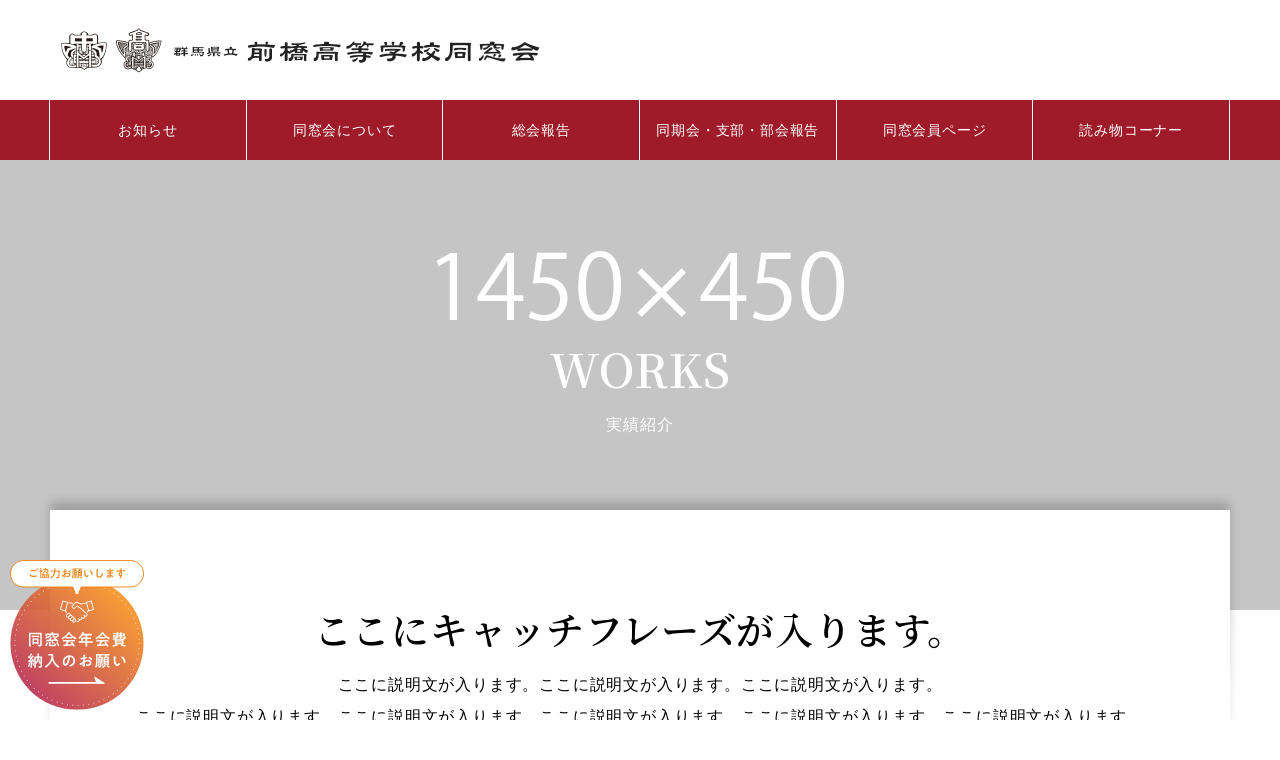

--- FILE ---
content_type: text/html; charset=UTF-8
request_url: https://maetaka-ob.jp/works/
body_size: 9978
content:
<!DOCTYPE html>
<html lang="ja" prefix="og: http://ogp.me/ns#">
<head>
<meta charset="UTF-8">
  <meta name="viewport" content="width=device-width, initial-scale=1">
  <meta name="description" content="県立前橋高等学校・旧前橋中学校同窓会公式サイト">
  <title>実績紹介 &#8211; 群馬県立前橋高等学校同窓会</title>
<meta name='robots' content='max-image-preview:large' />
	<style>img:is([sizes="auto" i], [sizes^="auto," i]) { contain-intrinsic-size: 3000px 1500px }</style>
	<link rel='dns-prefetch' href='//challenges.cloudflare.com' />
<link rel="alternate" type="application/rss+xml" title="群馬県立前橋高等学校同窓会 &raquo; フィード" href="https://maetaka-ob.jp/feed/" />
<link rel="alternate" type="application/rss+xml" title="群馬県立前橋高等学校同窓会 &raquo; コメントフィード" href="https://maetaka-ob.jp/comments/feed/" />
<link rel="alternate" type="application/rss+xml" title="群馬県立前橋高等学校同窓会 &raquo; 実績紹介 フィード" href="https://maetaka-ob.jp/works/feed/" />
<link rel="preconnect" href="https://fonts.googleapis.com">
<link rel="preconnect" href="https://fonts.gstatic.com" crossorigin>
<link href="https://fonts.googleapis.com/css2?family=Noto+Serif+JP:wght@400;600&amp;family=Noto+Sans+JP:wght@400;600" rel="stylesheet">
<link rel='stylesheet' id='sbi_styles-css' href='https://maetaka-ob.jp/mobwebsite/wp-content/plugins/instagram-feed/css/sbi-styles.min.css?ver=6.9.1' type='text/css' media='all' />
<link rel='stylesheet' id='wp-block-library-css' href='https://maetaka-ob.jp/mobwebsite/wp-includes/css/dist/block-library/style.min.css?ver=6.8.3' type='text/css' media='all' />
<style id='classic-theme-styles-inline-css' type='text/css'>
/*! This file is auto-generated */
.wp-block-button__link{color:#fff;background-color:#32373c;border-radius:9999px;box-shadow:none;text-decoration:none;padding:calc(.667em + 2px) calc(1.333em + 2px);font-size:1.125em}.wp-block-file__button{background:#32373c;color:#fff;text-decoration:none}
</style>
<style id='global-styles-inline-css' type='text/css'>
:root{--wp--preset--aspect-ratio--square: 1;--wp--preset--aspect-ratio--4-3: 4/3;--wp--preset--aspect-ratio--3-4: 3/4;--wp--preset--aspect-ratio--3-2: 3/2;--wp--preset--aspect-ratio--2-3: 2/3;--wp--preset--aspect-ratio--16-9: 16/9;--wp--preset--aspect-ratio--9-16: 9/16;--wp--preset--color--black: #000000;--wp--preset--color--cyan-bluish-gray: #abb8c3;--wp--preset--color--white: #ffffff;--wp--preset--color--pale-pink: #f78da7;--wp--preset--color--vivid-red: #cf2e2e;--wp--preset--color--luminous-vivid-orange: #ff6900;--wp--preset--color--luminous-vivid-amber: #fcb900;--wp--preset--color--light-green-cyan: #7bdcb5;--wp--preset--color--vivid-green-cyan: #00d084;--wp--preset--color--pale-cyan-blue: #8ed1fc;--wp--preset--color--vivid-cyan-blue: #0693e3;--wp--preset--color--vivid-purple: #9b51e0;--wp--preset--gradient--vivid-cyan-blue-to-vivid-purple: linear-gradient(135deg,rgba(6,147,227,1) 0%,rgb(155,81,224) 100%);--wp--preset--gradient--light-green-cyan-to-vivid-green-cyan: linear-gradient(135deg,rgb(122,220,180) 0%,rgb(0,208,130) 100%);--wp--preset--gradient--luminous-vivid-amber-to-luminous-vivid-orange: linear-gradient(135deg,rgba(252,185,0,1) 0%,rgba(255,105,0,1) 100%);--wp--preset--gradient--luminous-vivid-orange-to-vivid-red: linear-gradient(135deg,rgba(255,105,0,1) 0%,rgb(207,46,46) 100%);--wp--preset--gradient--very-light-gray-to-cyan-bluish-gray: linear-gradient(135deg,rgb(238,238,238) 0%,rgb(169,184,195) 100%);--wp--preset--gradient--cool-to-warm-spectrum: linear-gradient(135deg,rgb(74,234,220) 0%,rgb(151,120,209) 20%,rgb(207,42,186) 40%,rgb(238,44,130) 60%,rgb(251,105,98) 80%,rgb(254,248,76) 100%);--wp--preset--gradient--blush-light-purple: linear-gradient(135deg,rgb(255,206,236) 0%,rgb(152,150,240) 100%);--wp--preset--gradient--blush-bordeaux: linear-gradient(135deg,rgb(254,205,165) 0%,rgb(254,45,45) 50%,rgb(107,0,62) 100%);--wp--preset--gradient--luminous-dusk: linear-gradient(135deg,rgb(255,203,112) 0%,rgb(199,81,192) 50%,rgb(65,88,208) 100%);--wp--preset--gradient--pale-ocean: linear-gradient(135deg,rgb(255,245,203) 0%,rgb(182,227,212) 50%,rgb(51,167,181) 100%);--wp--preset--gradient--electric-grass: linear-gradient(135deg,rgb(202,248,128) 0%,rgb(113,206,126) 100%);--wp--preset--gradient--midnight: linear-gradient(135deg,rgb(2,3,129) 0%,rgb(40,116,252) 100%);--wp--preset--font-size--small: 13px;--wp--preset--font-size--medium: 20px;--wp--preset--font-size--large: 36px;--wp--preset--font-size--x-large: 42px;--wp--preset--spacing--20: 0.44rem;--wp--preset--spacing--30: 0.67rem;--wp--preset--spacing--40: 1rem;--wp--preset--spacing--50: 1.5rem;--wp--preset--spacing--60: 2.25rem;--wp--preset--spacing--70: 3.38rem;--wp--preset--spacing--80: 5.06rem;--wp--preset--shadow--natural: 6px 6px 9px rgba(0, 0, 0, 0.2);--wp--preset--shadow--deep: 12px 12px 50px rgba(0, 0, 0, 0.4);--wp--preset--shadow--sharp: 6px 6px 0px rgba(0, 0, 0, 0.2);--wp--preset--shadow--outlined: 6px 6px 0px -3px rgba(255, 255, 255, 1), 6px 6px rgba(0, 0, 0, 1);--wp--preset--shadow--crisp: 6px 6px 0px rgba(0, 0, 0, 1);}:where(.is-layout-flex){gap: 0.5em;}:where(.is-layout-grid){gap: 0.5em;}body .is-layout-flex{display: flex;}.is-layout-flex{flex-wrap: wrap;align-items: center;}.is-layout-flex > :is(*, div){margin: 0;}body .is-layout-grid{display: grid;}.is-layout-grid > :is(*, div){margin: 0;}:where(.wp-block-columns.is-layout-flex){gap: 2em;}:where(.wp-block-columns.is-layout-grid){gap: 2em;}:where(.wp-block-post-template.is-layout-flex){gap: 1.25em;}:where(.wp-block-post-template.is-layout-grid){gap: 1.25em;}.has-black-color{color: var(--wp--preset--color--black) !important;}.has-cyan-bluish-gray-color{color: var(--wp--preset--color--cyan-bluish-gray) !important;}.has-white-color{color: var(--wp--preset--color--white) !important;}.has-pale-pink-color{color: var(--wp--preset--color--pale-pink) !important;}.has-vivid-red-color{color: var(--wp--preset--color--vivid-red) !important;}.has-luminous-vivid-orange-color{color: var(--wp--preset--color--luminous-vivid-orange) !important;}.has-luminous-vivid-amber-color{color: var(--wp--preset--color--luminous-vivid-amber) !important;}.has-light-green-cyan-color{color: var(--wp--preset--color--light-green-cyan) !important;}.has-vivid-green-cyan-color{color: var(--wp--preset--color--vivid-green-cyan) !important;}.has-pale-cyan-blue-color{color: var(--wp--preset--color--pale-cyan-blue) !important;}.has-vivid-cyan-blue-color{color: var(--wp--preset--color--vivid-cyan-blue) !important;}.has-vivid-purple-color{color: var(--wp--preset--color--vivid-purple) !important;}.has-black-background-color{background-color: var(--wp--preset--color--black) !important;}.has-cyan-bluish-gray-background-color{background-color: var(--wp--preset--color--cyan-bluish-gray) !important;}.has-white-background-color{background-color: var(--wp--preset--color--white) !important;}.has-pale-pink-background-color{background-color: var(--wp--preset--color--pale-pink) !important;}.has-vivid-red-background-color{background-color: var(--wp--preset--color--vivid-red) !important;}.has-luminous-vivid-orange-background-color{background-color: var(--wp--preset--color--luminous-vivid-orange) !important;}.has-luminous-vivid-amber-background-color{background-color: var(--wp--preset--color--luminous-vivid-amber) !important;}.has-light-green-cyan-background-color{background-color: var(--wp--preset--color--light-green-cyan) !important;}.has-vivid-green-cyan-background-color{background-color: var(--wp--preset--color--vivid-green-cyan) !important;}.has-pale-cyan-blue-background-color{background-color: var(--wp--preset--color--pale-cyan-blue) !important;}.has-vivid-cyan-blue-background-color{background-color: var(--wp--preset--color--vivid-cyan-blue) !important;}.has-vivid-purple-background-color{background-color: var(--wp--preset--color--vivid-purple) !important;}.has-black-border-color{border-color: var(--wp--preset--color--black) !important;}.has-cyan-bluish-gray-border-color{border-color: var(--wp--preset--color--cyan-bluish-gray) !important;}.has-white-border-color{border-color: var(--wp--preset--color--white) !important;}.has-pale-pink-border-color{border-color: var(--wp--preset--color--pale-pink) !important;}.has-vivid-red-border-color{border-color: var(--wp--preset--color--vivid-red) !important;}.has-luminous-vivid-orange-border-color{border-color: var(--wp--preset--color--luminous-vivid-orange) !important;}.has-luminous-vivid-amber-border-color{border-color: var(--wp--preset--color--luminous-vivid-amber) !important;}.has-light-green-cyan-border-color{border-color: var(--wp--preset--color--light-green-cyan) !important;}.has-vivid-green-cyan-border-color{border-color: var(--wp--preset--color--vivid-green-cyan) !important;}.has-pale-cyan-blue-border-color{border-color: var(--wp--preset--color--pale-cyan-blue) !important;}.has-vivid-cyan-blue-border-color{border-color: var(--wp--preset--color--vivid-cyan-blue) !important;}.has-vivid-purple-border-color{border-color: var(--wp--preset--color--vivid-purple) !important;}.has-vivid-cyan-blue-to-vivid-purple-gradient-background{background: var(--wp--preset--gradient--vivid-cyan-blue-to-vivid-purple) !important;}.has-light-green-cyan-to-vivid-green-cyan-gradient-background{background: var(--wp--preset--gradient--light-green-cyan-to-vivid-green-cyan) !important;}.has-luminous-vivid-amber-to-luminous-vivid-orange-gradient-background{background: var(--wp--preset--gradient--luminous-vivid-amber-to-luminous-vivid-orange) !important;}.has-luminous-vivid-orange-to-vivid-red-gradient-background{background: var(--wp--preset--gradient--luminous-vivid-orange-to-vivid-red) !important;}.has-very-light-gray-to-cyan-bluish-gray-gradient-background{background: var(--wp--preset--gradient--very-light-gray-to-cyan-bluish-gray) !important;}.has-cool-to-warm-spectrum-gradient-background{background: var(--wp--preset--gradient--cool-to-warm-spectrum) !important;}.has-blush-light-purple-gradient-background{background: var(--wp--preset--gradient--blush-light-purple) !important;}.has-blush-bordeaux-gradient-background{background: var(--wp--preset--gradient--blush-bordeaux) !important;}.has-luminous-dusk-gradient-background{background: var(--wp--preset--gradient--luminous-dusk) !important;}.has-pale-ocean-gradient-background{background: var(--wp--preset--gradient--pale-ocean) !important;}.has-electric-grass-gradient-background{background: var(--wp--preset--gradient--electric-grass) !important;}.has-midnight-gradient-background{background: var(--wp--preset--gradient--midnight) !important;}.has-small-font-size{font-size: var(--wp--preset--font-size--small) !important;}.has-medium-font-size{font-size: var(--wp--preset--font-size--medium) !important;}.has-large-font-size{font-size: var(--wp--preset--font-size--large) !important;}.has-x-large-font-size{font-size: var(--wp--preset--font-size--x-large) !important;}
:where(.wp-block-post-template.is-layout-flex){gap: 1.25em;}:where(.wp-block-post-template.is-layout-grid){gap: 1.25em;}
:where(.wp-block-columns.is-layout-flex){gap: 2em;}:where(.wp-block-columns.is-layout-grid){gap: 2em;}
:root :where(.wp-block-pullquote){font-size: 1.5em;line-height: 1.6;}
</style>
<link rel='stylesheet' id='contact-form-7-css' href='https://maetaka-ob.jp/mobwebsite/wp-content/plugins/contact-form-7/includes/css/styles.css?ver=6.1.2' type='text/css' media='all' />
<link rel='stylesheet' id='parent-style-css' href='https://maetaka-ob.jp/mobwebsite/wp-content/themes/nano_tcd065/style.css?ver=6.8.3' type='text/css' media='all' />
<link rel='stylesheet' id='nano-style-css' href='https://maetaka-ob.jp/mobwebsite/wp-content/themes/nano-child/style.css?ver=1.21.2' type='text/css' media='all' />
<link rel='stylesheet' id='design-plus-css' href='https://maetaka-ob.jp/mobwebsite/wp-content/themes/nano_tcd065/assets/css/design-plus.css?ver=1.21.2' type='text/css' media='all' />
<style>:root {
  --tcd-font-type1: Arial,"Hiragino Sans","Yu Gothic Medium","Meiryo",sans-serif;
  --tcd-font-type2: "Noto Serif JP",sans-serif;
  --tcd-font-type3: Palatino,"Yu Kyokasho","游教科書体","UD デジタル 教科書体 N","游明朝","游明朝体","Hiragino Mincho Pro","Meiryo",serif;
  --tcd-font-type-logo: "Noto Sans JP",sans-serif;
}</style>
<script type="text/javascript" src="https://maetaka-ob.jp/mobwebsite/wp-includes/js/jquery/jquery.min.js?ver=3.7.1" id="jquery-core-js"></script>
<script type="text/javascript" src="https://maetaka-ob.jp/mobwebsite/wp-includes/js/jquery/jquery-migrate.min.js?ver=3.4.1" id="jquery-migrate-js"></script>
<link rel="https://api.w.org/" href="https://maetaka-ob.jp/wp-json/" /><link rel="shortcut icon" href="https://maetaka-ob.jp/mobwebsite/wp-content/uploads/2022/09/favicon.png">
<style>
.c-comment__form-submit:hover,.p-cb__item-btn a,.c-pw__btn,.p-readmore__btn:hover,.p-page-links a:hover span,.p-page-links > span,.p-pager a:hover,.p-pager span,.p-pagetop:focus,.p-pagetop:hover,.p-widget__title{background: #9f1b29}.p-breadcrumb__item{color: #9f1b29}.widget_nav_menu a:hover,.p-article02 a:hover .p-article02__title{color: #620a14}.p-entry__body a,.custom-html-widget a{color: #9f1b29}body{font-family: var(--tcd-font-type1)}.c-logo,.p-page-header__title,.p-banner__title,.p-cover__title,.p-archive-header__title,.p-article05__title,.p-article09__title,.p-cb__item-title,.p-article11__title,.p-article12__title,.p-index-content01__title,.p-header-content__title,.p-megamenu01__item-list > li > a,.p-article13__title,.p-megamenu02__title,.p-cover__header-title{font-family: var(--tcd-font-type2)}.c-font-type--logo{font-family: var(--tcd-font-type-logo);font-weight: bold}.p-hover-effect--type1:hover img{-webkit-transform: scale(1.2);transform: scale(1.2)}.p-blog__title{color: #000000;font-size: 28px}.p-cat--3{color: #ba2636;border: 1px solid #ba2636}.p-cat--62{color: ;border: 1px solid }.p-cat--4{color: #ba2636;border: 1px solid #ba2636}.p-cat--10{color: #829e3c;border: 1px solid #829e3c}.p-cat--7{color: #d86a2b;border: 1px solid #d86a2b}.p-cat--13{color: #3d6823;border: 1px solid #3d6823}.p-article04:hover a .p-article04__title{color: #9f1b29}.p-article06__content{border-left: 4px solid #ba2636}.p-article06__title a:hover{color: #ba2636}.p-article06__cat:hover{background: #ba2636}.l-header{background: #ffffff}.l-header--fixed.is-active{background: #ffffff}.l-header__desc{color: #000000;font-size: 14px}.l-header__nav{background: #9f1b29}.p-global-nav > li > a,.p-menu-btn{color: #ffffff}.p-global-nav > li > a:hover,.p-global-nav > .current-menu-item > a,.p-global-nav > .current-menu-ancestor > a,.p-global-nav > .current-menu-parent > a{background: #620a14;color: #ffffff}.p-global-nav .sub-menu a{background: #9f1b29;color: #ffffff}.p-global-nav .sub-menu a:hover{background: #620a14;color: #ffffff}.p-global-nav .menu-item-has-children > a > .p-global-nav__toggle::before{border-color: #ffffff}.p-megamenu02::before{background: #9f1b29}.p-megamenu02__list a:hover .p-article13__title{color: #9f1b29}.p-footer-banners{background: #f4f4f4}.p-info{background: #ffffff;color: #000000}.p-info__logo{font-size: 24px}.p-info__desc{color: #000000;font-size: 14px}.p-footer-widgets{background: #ffffff;color: #000000}.p-footer-widget__title{color: #9f1b29}.p-footer-nav{background: #ffffff;color: #000000}.p-footer-nav a{color: #000000}.p-footer-nav a:hover{color: #9f1b29}.p-copyright{background: #9f1b29}.p-blog__title,.p-entry,.p-headline,.p-cat-list__title{border-top: 3px solid #ba2636}.p-works-entry__header{border-bottom: 3px solid #ba2636}.p-article01 a:hover .p-article01__title,.p-article03 a:hover .p-article03__title,.p-article05__link,.p-article08__title a:hover,.p-article09__link,.p-article07 a:hover .p-article07__title,.p-article10 a:hover .p-article10__title{color: #ba2636}.p-page-header,.p-list__item a::before,.p-cover__header,.p-works-entry__cat:hover,.p-service-cat-header{background: #ba2636}.p-page-header__title,.p-cover__header-title{color: #ffffff;font-size: 30px}.p-page-header__sub,.p-cover__header-sub{color: #ffffff;font-size: 16px}.p-cover{background-image: url(https://maetaka-ob.jp/mobwebsite/wp-content/uploads/2022/04/nano-image_1450x450.gif)}.p-cover::before{background: rgba(0, 0, 0, 0)}.p-cover__title{color: #ffffff;font-size: 46px}.p-cover__sub{color: #ffffff}.p-archive-header__title{color: #000000;font-size: 38px}.p-archive-header__desc{color: #000000;font-size: 16px}.p-megamenu01__item--5 .p-megamenu01__item-img::before{background: rgba(0, 0, 0, 0.600000)}.p-megamenu01__item--5 a{color: #ffffff}.p-megamenu01__item--8 .p-megamenu01__item-img::before{background: rgba(0, 0, 0, 0.600000)}.p-megamenu01__item--8 a{color: #ffffff}.p-megamenu01__item--11 .p-megamenu01__item-img::before{background: rgba(0, 0, 0, 0.600000)}.p-megamenu01__item--11 a{color: #ffffff}@media screen and (max-width: 767px) {.p-blog__title{font-size: 24px}.p-list .is-current > a{color: #ba2636}.p-cover__title{font-size: 29px}.p-archive-header__title{font-size: 20px}.p-archive-header__desc{font-size: 14px}}@media screen and (max-width: 1199px) {.p-global-nav > li > a,.p-global-nav > li > a:hover,.p-accordion-nav li > a,.p-accordion-nav li > a:hover{background: #ffffff;color: #9f1b29}}@media screen and (max-width: 991px) {.p-page-header__title,.p-cover__header-title{font-size: 20px}.p-page-header__sub,.p-cover__header-sub{font-size: 14px}}@keyframes loading-square-loader {
  0% { box-shadow: 16px -8px rgba(159, 27, 41, 0), 32px 0 rgba(159, 27, 41, 0), 0 -16px rgba(159, 27, 41, 0), 16px -16px rgba(159, 27, 41, 0), 32px -16px rgba(159, 27, 41, 0), 0 -32px rgba(159, 27, 41, 0), 16px -32px rgba(159, 27, 41, 0), 32px -32px rgba(242, 205, 123, 0); }
  5% { box-shadow: 16px -8px rgba(159, 27, 41, 0), 32px 0 rgba(159, 27, 41, 0), 0 -16px rgba(159, 27, 41, 0), 16px -16px rgba(159, 27, 41, 0), 32px -16px rgba(159, 27, 41, 0), 0 -32px rgba(159, 27, 41, 0), 16px -32px rgba(159, 27, 41, 0), 32px -32px rgba(242, 205, 123, 0); }
  10% { box-shadow: 16px 0 rgba(159, 27, 41, 1), 32px -8px rgba(159, 27, 41, 0), 0 -16px rgba(159, 27, 41, 0), 16px -16px rgba(159, 27, 41, 0), 32px -16px rgba(159, 27, 41, 0), 0 -32px rgba(159, 27, 41, 0), 16px -32px rgba(159, 27, 41, 0), 32px -32px rgba(242, 205, 123, 0); }
  15% { box-shadow: 16px 0 rgba(159, 27, 41, 1), 32px 0 rgba(159, 27, 41, 1), 0 -24px rgba(159, 27, 41, 0), 16px -16px rgba(159, 27, 41, 0), 32px -16px rgba(159, 27, 41, 0), 0 -32px rgba(159, 27, 41, 0), 16px -32px rgba(159, 27, 41, 0), 32px -32px rgba(242, 205, 123, 0); }
  20% { box-shadow: 16px 0 rgba(159, 27, 41, 1), 32px 0 rgba(159, 27, 41, 1), 0 -16px rgba(159, 27, 41, 1), 16px -24px rgba(159, 27, 41, 0), 32px -16px rgba(159, 27, 41, 0), 0 -32px rgba(159, 27, 41, 0), 16px -32px rgba(159, 27, 41, 0), 32px -32px rgba(242, 205, 123, 0); }
  25% { box-shadow: 16px 0 rgba(159, 27, 41, 1), 32px 0 rgba(159, 27, 41, 1), 0 -16px rgba(159, 27, 41, 1), 16px -16px rgba(159, 27, 41, 1), 32px -24px rgba(159, 27, 41, 0), 0 -32px rgba(159, 27, 41, 0), 16px -32px rgba(159, 27, 41, 0), 32px -32px rgba(242, 205, 123, 0); }
  30% { box-shadow: 16px 0 rgba(159, 27, 41, 1), 32px 0 rgba(159, 27, 41, 1), 0 -16px rgba(159, 27, 41, 1), 16px -16px rgba(159, 27, 41, 1), 32px -16px rgba(159, 27, 41, 1), 0 -50px rgba(159, 27, 41, 0), 16px -32px rgba(159, 27, 41, 0), 32px -32px rgba(242, 205, 123, 0); }
  35% { box-shadow: 16px 0 rgba(159, 27, 41, 1), 32px 0 rgba(159, 27, 41, 1), 0 -16px rgba(159, 27, 41, 1), 16px -16px rgba(159, 27, 41, 1), 32px -16px rgba(159, 27, 41, 1), 0 -32px rgba(159, 27, 41, 1), 16px -50px rgba(159, 27, 41, 0), 32px -32px rgba(242, 205, 123, 0); }
  40% { box-shadow: 16px 0 rgba(159, 27, 41, 1), 32px 0 rgba(159, 27, 41, 1), 0 -16px rgba(159, 27, 41, 1), 16px -16px rgba(159, 27, 41, 1), 32px -16px rgba(159, 27, 41, 1), 0 -32px rgba(159, 27, 41, 1), 16px -32px rgba(159, 27, 41, 1), 32px -50px rgba(242, 205, 123, 0); }
  45%, 55% { box-shadow: 16px 0 rgba(159, 27, 41, 1), 32px 0 rgba(159, 27, 41, 1), 0 -16px rgba(159, 27, 41, 1), 16px -16px rgba(159, 27, 41, 1), 32px -16px rgba(159, 27, 41, 1), 0 -32px rgba(159, 27, 41, 1), 16px -32px rgba(159, 27, 41, 1), 32px -32px rgba(98, 10, 20, 1); }
  60% { box-shadow: 16px 8px rgba(159, 27, 41, 0), 32px 0 rgba(159, 27, 41, 1), 0 -16px rgba(159, 27, 41, 1), 16px -16px rgba(159, 27, 41, 1), 32px -16px rgba(159, 27, 41, 1), 0 -32px rgba(159, 27, 41, 1), 16px -32px rgba(159, 27, 41, 1), 32px -32px rgba(98, 10, 20, 1); }
  65% { box-shadow: 16px 8px rgba(159, 27, 41, 0), 32px 8px rgba(159, 27, 41, 0), 0 -16px rgba(159, 27, 41, 1), 16px -16px rgba(159, 27, 41, 1), 32px -16px rgba(159, 27, 41, 1), 0 -32px rgba(159, 27, 41, 1), 16px -32px rgba(159, 27, 41, 1), 32px -32px rgba(98, 10, 20, 1); }
  70% { box-shadow: 16px 8px rgba(159, 27, 41, 0), 32px 8px rgba(159, 27, 41, 0), 0 -8px rgba(159, 27, 41, 0), 16px -16px rgba(159, 27, 41, 1), 32px -16px rgba(159, 27, 41, 1), 0 -32px rgba(159, 27, 41, 1), 16px -32px rgba(159, 27, 41, 1), 32px -32px rgba(98, 10, 20, 1); }
  75% { box-shadow: 16px 8px rgba(159, 27, 41, 0), 32px 8px rgba(159, 27, 41, 0), 0 -8px rgba(159, 27, 41, 0), 16px -8px rgba(159, 27, 41, 0), 32px -16px rgba(159, 27, 41, 1), 0 -32px rgba(159, 27, 41, 1), 16px -32px rgba(159, 27, 41, 1), 32px -32px rgba(98, 10, 20, 1); }
  80% { box-shadow: 16px 8px rgba(159, 27, 41, 0), 32px 8px rgba(159, 27, 41, 0), 0 -8px rgba(159, 27, 41, 0), 16px -8px rgba(159, 27, 41, 0), 32px -8px rgba(159, 27, 41, 0), 0 -32px rgba(159, 27, 41, 1), 16px -32px rgba(159, 27, 41, 1), 32px -32px rgba(98, 10, 20, 1); }
  85% { box-shadow: 16px 8px rgba(159, 27, 41, 0), 32px 8px rgba(159, 27, 41, 0), 0 -8px rgba(159, 27, 41, 0), 16px -8px rgba(159, 27, 41, 0), 32px -8px rgba(159, 27, 41, 0), 0 -24px rgba(159, 27, 41, 0), 16px -32px rgba(159, 27, 41, 1), 32px -32px rgba(98, 10, 20, 1); }
  90% { box-shadow: 16px 8px rgba(159, 27, 41, 0), 32px 8px rgba(159, 27, 41, 0), 0 -8px rgba(159, 27, 41, 0), 16px -8px rgba(159, 27, 41, 0), 32px -8px rgba(159, 27, 41, 0), 0 -24px rgba(159, 27, 41, 0), 16px -24px rgba(159, 27, 41, 0), 32px -32px rgba(98, 10, 20, 1); }
  95%, 100% { box-shadow: 16px 8px rgba(159, 27, 41, 0), 32px 8px rgba(159, 27, 41, 0), 0 -8px rgba(159, 27, 41, 0), 16px -8px rgba(159, 27, 41, 0), 32px -8px rgba(159, 27, 41, 0), 0 -24px rgba(159, 27, 41, 0), 16px -24px rgba(159, 27, 41, 0), 32px -24px rgba(98, 10, 20, 0); }
}
.c-load--type2:before { box-shadow: 16px 0 0 rgba(159, 27, 41, 1), 32px 0 0 rgba(159, 27, 41, 1), 0 -16px 0 rgba(159, 27, 41, 1), 16px -16px 0 rgba(159, 27, 41, 1), 32px -16px 0 rgba(159, 27, 41, 1), 0 -32px rgba(159, 27, 41, 1), 16px -32px rgba(159, 27, 41, 1), 32px -32px rgba(98, 10, 20, 0); }
.c-load--type2:after { background-color: rgba(98, 10, 20, 1); }
</style>
<link rel="stylesheet" id="original-style" href="https://maetaka-ob.jp/mobwebsite/wp-content/themes/nano-child/style.css" type="text/css" media="all" />
	<script>
		jQuery(function(){
		   jQuery('a[href^="#"]' + 'li:not(.p-news-tab-list__tabs-item) a').click(function() {
			  var adjust = 300;
			  var speed = 400;
			  var href= jQuery(this).attr("href");
			  var target = jQuery(href == "#" || href == "" ? 'html' : href);
			  var position = target.offset().top - adjust;
			  jQuery('body,html').animate({scrollTop:position}, speed, 'swing');
			  return false;
		   });
		});
	</script>
	
	<!-- Google tag (gtag.js) -->
	<script async src="https://www.googletagmanager.com/gtag/js?id=G-YZHBXXFXKD"></script>
	<script>
		window.dataLayer = window.dataLayer || [];
		function gtag(){dataLayer.push(arguments);}
		gtag('js', new Date());
		gtag('config', 'G-YZHBXXFXKD');
		gtag('config', 'UA-257019264-1');
	</script>
</head>
	
	
<body class="archive post-type-archive post-type-archive-works wp-embed-responsive wp-theme-nano_tcd065 wp-child-theme-nano-child metaslider-plugin">

  
<div id="site_loader_overlay">
  <div id="site_loader_animation" class="c-load--type2">
      </div>
</div>

  <header id="js-header" class="l-header l-header--fixed">
    <div class="l-header__inner l-inner">

      <div class="l-header__logo c-logo">
    <a href="https://maetaka-ob.jp/">
      <img src="https://maetaka-ob.jp/mobwebsite/wp-content/uploads/2022/08/logo_pc.png" alt="群馬県立前橋高等学校同窓会" width="500" height="60">
      </a>
  </div>

      <p class="l-header__desc"></p>

      
   
    </div>
    <button id="js-menu-btn" class="p-menu-btn c-menu-btn"></button>
    <nav id="js-header__nav" class="l-header__nav">
      <ul id="js-global-nav" class="p-global-nav l-inner"><li id="menu-item-36" class="menu-item menu-item-type-custom menu-item-object-custom menu-item-36"><a href="https://maetaka-ob.jp/news/">お知らせ<span class="p-global-nav__toggle"></span></a></li>
<li id="menu-item-37" class="menu-item menu-item-type-custom menu-item-object-custom menu-item-has-children menu-item-37"><a href="https://maetaka-ob.jp/about/" data-megamenu="js-megamenu37">同窓会について</a>
<ul class="sub-menu">
	<li id="menu-item-39" class="menu-item menu-item-type-post_type menu-item-object-company menu-item-39"><a href="https://maetaka-ob.jp/about/message/">会長・学校長挨拶<span class="p-global-nav__toggle"></span></a></li>
	<li id="menu-item-38" class="menu-item menu-item-type-post_type menu-item-object-company menu-item-38"><a href="https://maetaka-ob.jp/about/outline/">概要<span class="p-global-nav__toggle"></span></a></li>
	<li id="menu-item-41" class="menu-item menu-item-type-post_type menu-item-object-company menu-item-41"><a href="https://maetaka-ob.jp/about/song/">校歌・応援歌・凱旋歌<span class="p-global-nav__toggle"></span></a></li>
	<li id="menu-item-1131" class="menu-item menu-item-type-custom menu-item-object-custom menu-item-1131"><a href="https://maetaka-ob.jp/about/message-archive/">会長・学校長挨拶アーカイブ<span class="p-global-nav__toggle"></span></a></li>
</ul>
</li>
<li id="menu-item-42" class="menu-item menu-item-type-custom menu-item-object-custom menu-item-42"><a href="https://maetaka-ob.jp/meeting-report/">総会報告<span class="p-global-nav__toggle"></span></a></li>
<li id="menu-item-43" class="menu-item menu-item-type-custom menu-item-object-custom menu-item-has-children menu-item-43"><a href="https://maetaka-ob.jp/meeting/" data-megamenu="js-megamenu43">同期会・支部・部会報告</a>
<ul class="sub-menu">
	<li id="menu-item-44" class="menu-item menu-item-type-taxonomy menu-item-object-service_category menu-item-44"><a href="https://maetaka-ob.jp/meeting_category/cat_class/">同期会報告<span class="p-global-nav__toggle"></span></a></li>
	<li id="menu-item-45" class="menu-item menu-item-type-taxonomy menu-item-object-service_category menu-item-45"><a href="https://maetaka-ob.jp/meeting_category/cat_branch/">支部報告<span class="p-global-nav__toggle"></span></a></li>
	<li id="menu-item-46" class="menu-item menu-item-type-taxonomy menu-item-object-service_category menu-item-46"><a href="https://maetaka-ob.jp/meeting_category/cat_club/">部会報告<span class="p-global-nav__toggle"></span></a></li>
</ul>
</li>
<li id="menu-item-47" class="menu-item menu-item-type-custom menu-item-object-custom menu-item-has-children menu-item-47"><a href="https://maetaka-ob.jp/member/">同窓会員ページ<span class="p-global-nav__toggle"></span></a>
<ul class="sub-menu">
	<li id="menu-item-985" class="menu-item menu-item-type-post_type menu-item-object-page menu-item-985"><a href="https://maetaka-ob.jp/member/membership-fees/">同窓会年会費<span class="p-global-nav__toggle"></span></a></li>
	<li id="menu-item-986" class="menu-item menu-item-type-post_type menu-item-object-page menu-item-986"><a href="https://maetaka-ob.jp/member/kuwanoyumi/">公益財団法人　桑の弓育英会<span class="p-global-nav__toggle"></span></a></li>
	<li id="menu-item-987" class="menu-item menu-item-type-post_type menu-item-object-page menu-item-987"><a href="https://maetaka-ob.jp/member/buy-list-cd/">同窓会名簿・CD販売<span class="p-global-nav__toggle"></span></a></li>
	<li id="menu-item-492" class="menu-item menu-item-type-post_type menu-item-object-page menu-item-492"><a href="https://maetaka-ob.jp/member/newsletter/">前中・前高　同窓会誌<span class="p-global-nav__toggle"></span></a></li>
	<li id="menu-item-493" class="menu-item menu-item-type-post_type menu-item-object-page menu-item-493"><a href="https://maetaka-ob.jp/member/ob-info/">同期会・部活OB会等連絡先一覧<span class="p-global-nav__toggle"></span></a></li>
	<li id="menu-item-540" class="menu-item menu-item-type-post_type menu-item-object-page menu-item-540"><a href="https://maetaka-ob.jp/member/ob-info-form/">同期会・部活OB会等連絡先　掲載申し込み<span class="p-global-nav__toggle"></span></a></li>
	<li id="menu-item-495" class="menu-item menu-item-type-post_type menu-item-object-page menu-item-495"><a href="https://maetaka-ob.jp/member/change-info-form/">同窓会員名簿・会員情報　変更申し込み<span class="p-global-nav__toggle"></span></a></li>
</ul>
</li>
<li id="menu-item-346" class="menu-item menu-item-type-post_type menu-item-object-page menu-item-has-children menu-item-346"><a href="https://maetaka-ob.jp/reading/">読み物コーナー<span class="p-global-nav__toggle"></span></a>
<ul class="sub-menu">
	<li id="menu-item-501" class="menu-item menu-item-type-custom menu-item-object-custom menu-item-501"><a href="https://maetaka-ob.jp/marche/">前中・前高マルシェ<span class="p-global-nav__toggle"></span></a></li>
	<li id="menu-item-497" class="menu-item menu-item-type-post_type menu-item-object-page menu-item-497"><a href="https://maetaka-ob.jp/reading/marche-form/">前中・前高マルシェ　情報掲載申し込み<span class="p-global-nav__toggle"></span></a></li>
	<li id="menu-item-498" class="menu-item menu-item-type-post_type menu-item-object-page menu-item-498"><a href="https://maetaka-ob.jp/reading/history/">前中・前高の足跡<span class="p-global-nav__toggle"></span></a></li>
	<li id="menu-item-499" class="menu-item menu-item-type-post_type menu-item-object-page menu-item-499"><a href="https://maetaka-ob.jp/reading/person/">母校人物群像<span class="p-global-nav__toggle"></span></a></li>
	<li id="menu-item-500" class="menu-item menu-item-type-post_type menu-item-object-page menu-item-500"><a href="https://maetaka-ob.jp/reading/publications/">関連出版物<span class="p-global-nav__toggle"></span></a></li>
</ul>
</li>
</ul>      <button id="js-header__nav-close" class="l-header__nav-close p-close-btn">閉じる</button>
    </nav>

    <div id="js-megamenu37" class="p-megamenu02 js-megamenu">
  <div class="p-megamenu02__inner l-inner">

    <div class="p-megamenu02__header">
      <div>
        <p class="p-megamenu02__title">同窓会について</p>
        <p class="p-megamenu02__sub">ABOUT</p>
      </div>
      <a class="p-megamenu02__link" href="https://maetaka-ob.jp/about/">
        同窓会についてトップ      </a>
    </div>

    <ul class="p-megamenu02__list">
            <li class="p-article13">
        <a href="https://maetaka-ob.jp/about/message/">
          <div class="p-article13__img">
            <img width="440" height="480" src="https://maetaka-ob.jp/mobwebsite/wp-content/uploads/2022/04/message_img-440x480.jpg" class="attachment-size10 size-size10 wp-post-image" alt="" decoding="async" fetchpriority="high" />          </div>
          <div class="p-article13__content">
            <p class="p-article13__title">会長・学校長挨拶</p>
            <p class="p-article13__sub">MESSAGE</p>
          </div>
        </a>
      </li>
            <li class="p-article13">
        <a href="https://maetaka-ob.jp/about/outline/">
          <div class="p-article13__img">
            <img width="440" height="480" src="https://maetaka-ob.jp/mobwebsite/wp-content/uploads/2022/04/outline_img-440x480.jpg" class="attachment-size10 size-size10 wp-post-image" alt="" decoding="async" />          </div>
          <div class="p-article13__content">
            <p class="p-article13__title">概要</p>
            <p class="p-article13__sub">OUTLINE</p>
          </div>
        </a>
      </li>
            <li class="p-article13">
        <a href="https://maetaka-ob.jp/about/song/">
          <div class="p-article13__img">
            <img width="440" height="480" src="https://maetaka-ob.jp/mobwebsite/wp-content/uploads/2022/04/song_img-440x480.jpg" class="attachment-size10 size-size10 wp-post-image" alt="" decoding="async" />          </div>
          <div class="p-article13__content">
            <p class="p-article13__title">校歌・応援歌・凱旋歌</p>
            <p class="p-article13__sub">SONG</p>
          </div>
        </a>
      </li>
          </ul>

  </div>
</div>
<div id="js-megamenu43" class="p-megamenu01 js-megamenu">
    <div class="p-megamenu01__item p-megamenu01__item--5">
    <ul class="p-megamenu01__item-list" style="transition-delay: 0.5s;">
      <li>
        <a href="https://maetaka-ob.jp/meeting_category/cat_class/">
          同期会報告        </a>
        <ul>
                    <li>
            <a href="https://maetaka-ob.jp/meeting_category/cat_2024/">
              2024年度            </a>
          </li>
                    <li>
            <a href="https://maetaka-ob.jp/meeting_category/cat_2023/">
              2023年度            </a>
          </li>
                    <li>
            <a href="https://maetaka-ob.jp/meeting_category/cat_2021/">
              2021年度            </a>
          </li>
                    <li>
            <a href="https://maetaka-ob.jp/meeting_category/cat_2020/">
              2020年度            </a>
          </li>
                  </ul>
      </li>
    </ul>
    <div class="p-megamenu01__item-img">
      <img width="1180" height="860" src="https://maetaka-ob.jp/mobwebsite/wp-content/uploads/2022/07/class_img.jpg" class="attachment-full size-full" alt="" decoding="async" srcset="https://maetaka-ob.jp/mobwebsite/wp-content/uploads/2022/07/class_img.jpg 1180w, https://maetaka-ob.jp/mobwebsite/wp-content/uploads/2022/07/class_img-768x560.jpg 768w" sizes="(max-width: 1180px) 100vw, 1180px" />    </div>
  </div>
    <div class="p-megamenu01__item p-megamenu01__item--8">
    <ul class="p-megamenu01__item-list" style="transition-delay: 0.6s;">
      <li>
        <a href="https://maetaka-ob.jp/meeting_category/cat_branch/">
          支部報告        </a>
        <ul>
                    <li>
            <a href="https://maetaka-ob.jp/meeting_category/cat_keihin/">
              京浜同窓会            </a>
          </li>
                    <li>
            <a href="https://maetaka-ob.jp/meeting_category/cat_sekinan/">
              赤南前高同窓会            </a>
          </li>
                    <li>
            <a href="https://maetaka-ob.jp/meeting_category/cat_toumou/">
              東毛前高同窓会            </a>
          </li>
                    <li>
            <a href="https://maetaka-ob.jp/meeting_category/cat_sawa/">
              伊勢崎佐波前中・前高同窓会            </a>
          </li>
                    <li>
            <a href="https://maetaka-ob.jp/meeting_category/cat_hokumou/">
              前中・前高北毛同窓会            </a>
          </li>
                    <li>
            <a href="https://maetaka-ob.jp/meeting_category/cat_seimou/">
              西毛地区前中・前高同窓会            </a>
          </li>
                    <li>
            <a href="https://maetaka-ob.jp/meeting_category/cat_cityhall/">
              前橋市役所前高会            </a>
          </li>
                    <li>
            <a href="https://maetaka-ob.jp/meeting_category/cat_kansai/">
              関西同窓会            </a>
          </li>
                    <li>
            <a href="https://maetaka-ob.jp/meeting_category/cat_all/">
              支部紹介・連絡先一覧            </a>
          </li>
                  </ul>
      </li>
    </ul>
    <div class="p-megamenu01__item-img">
      <img width="1180" height="860" src="https://maetaka-ob.jp/mobwebsite/wp-content/uploads/2022/08/branch_img.jpg" class="attachment-full size-full" alt="" decoding="async" srcset="https://maetaka-ob.jp/mobwebsite/wp-content/uploads/2022/08/branch_img.jpg 1180w, https://maetaka-ob.jp/mobwebsite/wp-content/uploads/2022/08/branch_img-768x560.jpg 768w" sizes="(max-width: 1180px) 100vw, 1180px" />    </div>
  </div>
    <div class="p-megamenu01__item p-megamenu01__item--11">
    <ul class="p-megamenu01__item-list" style="transition-delay: 0.7s;">
      <li>
        <a href="https://maetaka-ob.jp/meeting_category/cat_club/">
          部会報告        </a>
        <ul>
                    <li>
            <a href="https://maetaka-ob.jp/meeting_category/cat_chorus/">
              合唱団            </a>
          </li>
                    <li>
            <a href="https://maetaka-ob.jp/meeting_category/cat_igo/">
              囲碁部            </a>
          </li>
                    <li>
            <a href="https://maetaka-ob.jp/meeting_category/cat_ouendan/">
              應援團OB会            </a>
          </li>
                    <li>
            <a href="https://maetaka-ob.jp/meeting_category/cat_tennis/">
              テニス部会            </a>
          </li>
                    <li>
            <a href="https://maetaka-ob.jp/meeting_category/cat_golf/">
              ゴルフ部会            </a>
          </li>
                    <li>
            <a href="https://maetaka-ob.jp/meeting_category/cat_cluball/">
              部会紹介・連絡先一覧            </a>
          </li>
                  </ul>
      </li>
    </ul>
    <div class="p-megamenu01__item-img">
      <img width="1180" height="860" src="https://maetaka-ob.jp/mobwebsite/wp-content/uploads/2022/08/club_img.jpg" class="attachment-full size-full" alt="" decoding="async" srcset="https://maetaka-ob.jp/mobwebsite/wp-content/uploads/2022/08/club_img.jpg 1180w, https://maetaka-ob.jp/mobwebsite/wp-content/uploads/2022/08/club_img-768x560.jpg 768w" sizes="(max-width: 1180px) 100vw, 1180px" />    </div>
  </div>
  </div>

  </header>
  <main class="l-main">

<div class="l-contents l-contents--no-border">

  <header class="p-cover">
    <div class="p-cover__header">
    <span class="p-cover__header-title">WORKS</span>
    <span class="p-cover__header-sub">実績紹介</span>
      </div>
    <div class="p-cover__inner">
    <h1 class="p-cover__title">WORKS</h1>
    <p class="p-cover__sub">実績紹介</p>
      </div>
</header>

  <div class="l-contents__inner l-inner">
    <div class="l-primary">

      <div class="p-archive-header">
  <h2 class="p-archive-header__title">ここにキャッチフレーズが入ります。</h2>
  <p class="p-archive-header__desc">ここに説明文が入ります。ここに説明文が入ります。ここに説明文が入ります。<br />
ここに説明文が入ります。ここに説明文が入ります。ここに説明文が入ります。ここに説明文が入ります。ここに説明文が入ります。</p>
</div>

      <div class="p-works-list">
                <article class="p-works-list__item p-article06" data-aos="custom-fade">
          <a class="p-article06__img p-hover-effect--type1" href="https://maetaka-ob.jp/works/sample-works2/">
            <img width="740" height="440" src="https://maetaka-ob.jp/mobwebsite/wp-content/uploads/2022/04/nano-image_830x495-740x440.gif" class="attachment-size1 size-size1 wp-post-image" alt="" decoding="async" loading="lazy" srcset="https://maetaka-ob.jp/mobwebsite/wp-content/uploads/2022/04/nano-image_830x495-740x440.gif 740w, https://maetaka-ob.jp/mobwebsite/wp-content/uploads/2022/04/nano-image_830x495-300x179.gif 300w, https://maetaka-ob.jp/mobwebsite/wp-content/uploads/2022/04/nano-image_830x495-768x458.gif 768w" sizes="(max-width: 740px) 100vw, 740px" />          </a>
          <div class="p-article06__content">
            <h3 class="p-article06__title">
              <a href="https://maetaka-ob.jp/works/sample-works2/">実績紹介サンプル2</a>
            </h3>
            <p class="p-article06__excerpt">サンプルテキストサンプルテキスト。</p>
                      </div>
        </article>
                <article class="p-works-list__item p-article06" data-aos="custom-fade">
          <a class="p-article06__img p-hover-effect--type1" href="https://maetaka-ob.jp/works/sample-works1/">
            <img width="740" height="440" src="https://maetaka-ob.jp/mobwebsite/wp-content/uploads/2022/04/nano-image_830x495-740x440.gif" class="attachment-size1 size-size1 wp-post-image" alt="" decoding="async" loading="lazy" srcset="https://maetaka-ob.jp/mobwebsite/wp-content/uploads/2022/04/nano-image_830x495-740x440.gif 740w, https://maetaka-ob.jp/mobwebsite/wp-content/uploads/2022/04/nano-image_830x495-300x179.gif 300w, https://maetaka-ob.jp/mobwebsite/wp-content/uploads/2022/04/nano-image_830x495-768x458.gif 768w" sizes="(max-width: 740px) 100vw, 740px" />          </a>
          <div class="p-article06__content">
            <h3 class="p-article06__title">
              <a href="https://maetaka-ob.jp/works/sample-works1/">実績紹介サンプル1</a>
            </h3>
            <p class="p-article06__excerpt">サンプルテキストサンプルテキスト。</p>
                      </div>
        </article>
                <article class="p-works-list__item p-article06" data-aos="custom-fade">
          <a class="p-article06__img p-hover-effect--type1" href="https://maetaka-ob.jp/works/sample-works4/">
            <img width="740" height="440" src="https://maetaka-ob.jp/mobwebsite/wp-content/uploads/2022/04/nano-image_830x495-740x440.gif" class="attachment-size1 size-size1 wp-post-image" alt="" decoding="async" loading="lazy" srcset="https://maetaka-ob.jp/mobwebsite/wp-content/uploads/2022/04/nano-image_830x495-740x440.gif 740w, https://maetaka-ob.jp/mobwebsite/wp-content/uploads/2022/04/nano-image_830x495-300x179.gif 300w, https://maetaka-ob.jp/mobwebsite/wp-content/uploads/2022/04/nano-image_830x495-768x458.gif 768w" sizes="(max-width: 740px) 100vw, 740px" />          </a>
          <div class="p-article06__content">
            <h3 class="p-article06__title">
              <a href="https://maetaka-ob.jp/works/sample-works4/">実績紹介サンプル4</a>
            </h3>
            <p class="p-article06__excerpt">サンプルテキストサンプルテキスト。</p>
                      </div>
        </article>
                <article class="p-works-list__item p-article06" data-aos="custom-fade">
          <a class="p-article06__img p-hover-effect--type1" href="https://maetaka-ob.jp/works/sample-works3/">
            <img width="740" height="440" src="https://maetaka-ob.jp/mobwebsite/wp-content/uploads/2022/04/nano-image_830x495-740x440.gif" class="attachment-size1 size-size1 wp-post-image" alt="" decoding="async" loading="lazy" srcset="https://maetaka-ob.jp/mobwebsite/wp-content/uploads/2022/04/nano-image_830x495-740x440.gif 740w, https://maetaka-ob.jp/mobwebsite/wp-content/uploads/2022/04/nano-image_830x495-300x179.gif 300w, https://maetaka-ob.jp/mobwebsite/wp-content/uploads/2022/04/nano-image_830x495-768x458.gif 768w" sizes="(max-width: 740px) 100vw, 740px" />          </a>
          <div class="p-article06__content">
            <h3 class="p-article06__title">
              <a href="https://maetaka-ob.jp/works/sample-works3/">実績紹介サンプル3</a>
            </h3>
            <p class="p-article06__excerpt">サンプルテキストサンプルテキスト。</p>
                      </div>
        </article>
              </div>

      
    </div><!-- /.l-primary -->
  </div>
</div>

  </main>
  <footer class="l-footer">

        <div class="p-footer-banners">
      <ul class="p-footer-banners__list l-inner">

        <li class="p-footer-banners__list-item p-banner p-banner--lg"><a href="https://maetaka-ob.jp/change-info-form/"><div class="p-banner__content" style="background: linear-gradient(to right, rgba(28,20,0, 0.75) 0%, transparent 75%);"><p>同窓会名簿・会員情報変更</p></div><img width="740" height="280" src="https://maetaka-ob.jp/mobwebsite/wp-content/uploads/2022/08/bnr_change-info-form-740x280.jpg" class="attachment-size5 size-size5" alt="" decoding="async" loading="lazy" /></a></li><li class="p-footer-banners__list-item p-banner p-banner--lg"><a href="https://maetaka-ob.jp/membership-fees/"><div class="p-banner__content" style="background: linear-gradient(to right, rgba(28,20,0, 0.75) 0%, transparent 75%);"><p>同窓会年会費</p></div><img width="740" height="280" src="https://maetaka-ob.jp/mobwebsite/wp-content/uploads/2022/08/bnr_membership-fees-740x280.jpg" class="attachment-size5 size-size5" alt="" decoding="async" loading="lazy" /></a></li><li class="p-footer-banners__list-item p-banner p-banner--lg"><a href="https://maetaka-ob.jp/kuwanoyumi"><div class="p-banner__content" style="background: linear-gradient(to right, rgba(28,20,0, 0.75) 0%, transparent 75%);"><p>公益財団法人　桑の弓育英会</p></div><img width="740" height="280" src="https://maetaka-ob.jp/mobwebsite/wp-content/uploads/2022/06/bnr_kuwanoyumi-740x280.jpg" class="attachment-size5 size-size5" alt="" decoding="async" loading="lazy" /></a></li>
      </ul>
    </div>
    
    <div class="p-info">
      <div class="p-info__inner l-inner">

        <div class="p-info__logo c-logo">
    <a href="https://maetaka-ob.jp/">
    <img src="https://maetaka-ob.jp/mobwebsite/wp-content/uploads/2022/08/logo_pc.png" alt="群馬県立前橋高等学校同窓会" width="500" height="60">
    </a>
  </div>

        <p class="p-info__desc"></p>

	      <ul class="p-social-nav">
                                                                      	      </ul>
      </div>
    </div>
        <ul id="menu-%e3%83%95%e3%83%83%e3%82%bf%e3%83%bc%e3%83%a1%e3%83%8b%e3%83%a5%e3%83%bc" class="p-footer-nav"><li id="menu-item-654" class="menu-item menu-item-type-post_type menu-item-object-page menu-item-654"><a href="https://maetaka-ob.jp/contact/">お問い合わせ</a></li>
<li id="menu-item-656" class="menu-item menu-item-type-post_type menu-item-object-page menu-item-656"><a href="https://maetaka-ob.jp/privacy/">プライバシーポリシー</a></li>
<li id="menu-item-846" class="menu-item menu-item-type-post_type menu-item-object-page menu-item-846"><a href="https://maetaka-ob.jp/sitepolicy/">サイトポリシー</a></li>
<li id="menu-item-647" class="menu-item menu-item-type-post_type menu-item-object-page menu-item-647"><a href="https://maetaka-ob.jp/trade-law/">特定商取引法に基づく表記</a></li>
</ul>    <p class="p-copyright">
      <small>Copyright © 群馬県立前橋高等学校同窓会 All Rights Reserved.</small>
    </p>
    <div id="js-pagetop" class="p-pagetop"><a href="#"></a></div>
    <div id="float_bnr">
      <a href="https://maetaka-ob.jp/membership-fees/">
        <img src="https://maetaka-ob.jp/mobwebsite/wp-content/themes/nano-child/assets/images/float_bnr_fees.svg" alt="ご協力お願いします　同窓会年会費納入のお願い">
      </a>
    </div>
  </footer>
  <script type="speculationrules">
{"prefetch":[{"source":"document","where":{"and":[{"href_matches":"\/*"},{"not":{"href_matches":["\/mobwebsite\/wp-*.php","\/mobwebsite\/wp-admin\/*","\/mobwebsite\/wp-content\/uploads\/*","\/mobwebsite\/wp-content\/*","\/mobwebsite\/wp-content\/plugins\/*","\/mobwebsite\/wp-content\/themes\/nano-child\/*","\/mobwebsite\/wp-content\/themes\/nano_tcd065\/*","\/*\\?(.+)"]}},{"not":{"selector_matches":"a[rel~=\"nofollow\"]"}},{"not":{"selector_matches":".no-prefetch, .no-prefetch a"}}]},"eagerness":"conservative"}]}
</script>
  <!-- Instagram Feed JS -->
<script type="text/javascript">
var sbiajaxurl = "https://maetaka-ob.jp/mobwebsite/wp-admin/admin-ajax.php";
</script>
<script type="text/javascript" src="https://maetaka-ob.jp/mobwebsite/wp-includes/js/dist/hooks.min.js?ver=4d63a3d491d11ffd8ac6" id="wp-hooks-js"></script>
<script type="text/javascript" src="https://maetaka-ob.jp/mobwebsite/wp-includes/js/dist/i18n.min.js?ver=5e580eb46a90c2b997e6" id="wp-i18n-js"></script>
<script type="text/javascript" id="wp-i18n-js-after">
/* <![CDATA[ */
wp.i18n.setLocaleData( { 'text direction\u0004ltr': [ 'ltr' ] } );
/* ]]> */
</script>
<script type="text/javascript" src="https://maetaka-ob.jp/mobwebsite/wp-content/plugins/contact-form-7/includes/swv/js/index.js?ver=6.1.2" id="swv-js"></script>
<script type="text/javascript" id="contact-form-7-js-translations">
/* <![CDATA[ */
( function( domain, translations ) {
	var localeData = translations.locale_data[ domain ] || translations.locale_data.messages;
	localeData[""].domain = domain;
	wp.i18n.setLocaleData( localeData, domain );
} )( "contact-form-7", {"translation-revision-date":"2025-09-30 07:44:19+0000","generator":"GlotPress\/4.0.1","domain":"messages","locale_data":{"messages":{"":{"domain":"messages","plural-forms":"nplurals=1; plural=0;","lang":"ja_JP"},"This contact form is placed in the wrong place.":["\u3053\u306e\u30b3\u30f3\u30bf\u30af\u30c8\u30d5\u30a9\u30fc\u30e0\u306f\u9593\u9055\u3063\u305f\u4f4d\u7f6e\u306b\u7f6e\u304b\u308c\u3066\u3044\u307e\u3059\u3002"],"Error:":["\u30a8\u30e9\u30fc:"]}},"comment":{"reference":"includes\/js\/index.js"}} );
/* ]]> */
</script>
<script type="text/javascript" id="contact-form-7-js-before">
/* <![CDATA[ */
var wpcf7 = {
    "api": {
        "root": "https:\/\/maetaka-ob.jp\/wp-json\/",
        "namespace": "contact-form-7\/v1"
    }
};
/* ]]> */
</script>
<script type="text/javascript" src="https://maetaka-ob.jp/mobwebsite/wp-content/plugins/contact-form-7/includes/js/index.js?ver=6.1.2" id="contact-form-7-js"></script>
<script type="text/javascript" src="https://challenges.cloudflare.com/turnstile/v0/api.js" id="cloudflare-turnstile-js" data-wp-strategy="async"></script>
<script type="text/javascript" id="cloudflare-turnstile-js-after">
/* <![CDATA[ */
document.addEventListener( 'wpcf7submit', e => turnstile.reset() );
/* ]]> */
</script>
<script type="text/javascript" src="https://maetaka-ob.jp/mobwebsite/wp-content/themes/nano_tcd065/assets/js/bundle.js?ver=1.21.2" id="nano-bundle-js"></script>
<script>
(function($) {
  var initialized = false;
  var initialize = function() {
    if (initialized) return;
    initialized = true;

    $(document).trigger('js-initialized');
    $(window).trigger('resize').trigger('scroll');
  };

  	$(window).load(function() {
    setTimeout(initialize, 800);
		$('#site_loader_animation:not(:hidden, :animated)').delay(600).fadeOut(400);
		$('#site_loader_overlay:not(:hidden, :animated)').delay(900).fadeOut(800);
	});
	setTimeout(function(){
		setTimeout(initialize, 800);
		$('#site_loader_animation:not(:hidden, :animated)').delay(600).fadeOut(400);
		$('#site_loader_overlay:not(:hidden, :animated)').delay(900).fadeOut(800);
	}, 3000);

  
})(jQuery);
</script>
</body>
</html>


--- FILE ---
content_type: text/css
request_url: https://maetaka-ob.jp/mobwebsite/wp-content/themes/nano-child/style.css?ver=1.21.2
body_size: 4774
content:
@charset "utf-8";
/*
Theme Name:nano-child
Description:TCDテーマNANOの子テーマ
Template:nano_tcd065
Version:1.21.2
*/



/* ---------------------------------------
 全共通
--------------------------------------- */

body{
	color: #222;
	line-height: 1.5;
	letter-spacing: 0.05em;
}

.sp{
	display: none;
}

/* 狭い幅ページ設定用 */
.w800{
	max-width: 800px;
	width: 100%;
	margin: 0 auto;
}

.w600{
	max-width: 600px;
	width: 100%;
	margin: 0 auto;
}

.bold{
	font-weight: bold;
}

.mb_1{
	margin-bottom: 1rem;
}

.mb_2{
	margin-bottom: 2rem;
}

.txt_red{
	color: #9f1b29;
}

/* NANO ver1.20 あたりからメイリオが使えなくなったため対応 */
:root {
	--tcd-font-type1: Arial, "ヒラギノ角ゴ ProN W3", "Hiragino Kaku Gothic ProN", "メイリオ", Meiryo, sans-serif!important;
}


/* FlexBox */

.flexBox{
	display: flex;
	flex-wrap: wrap;
	justify-content: space-between;
	margin: 0 0 2rem 0!important;
}

.flexBox li, .flexBox03 li{
	list-style: none;
}

/* FlexBox（3列） */

.flexBox03{
	display: flex;
	flex-wrap: wrap;
	margin: 0 0 2rem 0!important;
	list-style-type: none!important;
}

.flexBox03 li{
	width: calc((100% - 5%) / 3);
	margin: 0 1em 1em 0;
	justify-content: space-between;
}

.flexBox03 li:nth-of-type(3){
	margin: 0 0 1em 0;
}

.flexBox03 li img{
	max-width: 370px;
	width: 100%;
}


/* グローバルメニュー */

.p-global-nav > li >a {
	padding: 0 10px;
}


/* リンクボタン */

.q_button{
	display:block;
	padding: 1em 2.5em 1em 1em;
	margin: 0 auto;
	max-width: 400px;
	border-radius: 5px;
}

.bt_red {
	position: relative;
    background: #9f1b29;
    color: #fff;
}

.bt_red::after{
	position: absolute;
    content: "";
    top: 50%;
    right: 1.3em;
    border-top: 2px solid #fff;
    border-right: 2px solid #fff;
    width: 10px;
    height: 10px;
    transform: translateY(-50%) rotate(45deg);
}

.bt_red:hover, .bt_red:focus{
	background: #620a14;
}

/* 囲み枠 */
.well{
	background-color: #f9f0e0;
	border: none;
}

.well, .well2, .well3{
	margin: 40px auto;
}

/* 保護マーク非表示 */
.grecaptcha-badge { visibility: hidden; }


/* ---------------------------------------
 中ページ共通
--------------------------------------- */

/* ページタイトル余白調整 */
.p-cover__title {
    padding: 0 20px;
    line-height: 1.5;
}


/* 本文横幅変更 */
.p-entry__body{
	max-width: 960px;
	margin: 0 auto;
	overflow: hidden;
}

/* 見出しデザイン変更 */ 

.p-entry__body h2{
	position: relative;
	margin: 60px 0 30px !important;
    padding: 0 0 .9em;
    border-bottom: 6px solid #bfbfbf;
	font-size: 26px !important;
	font-weight: bold;
}

.p-entry__body h2::before {
  position: absolute;
  bottom: -6px;
  left: 0;
  width: 20%;
  height: 6px;
  content: '';
  background: #9f1b29;
}

.p-entry__body h3{
    margin: 60px 0 30px !important;
    padding: 1.2em .15em;
    border-top: 1px solid #9f1b29;
    border-bottom: 1px solid #9f1b29;
	font-size: 22px !important;
	font-weight: bold;
}

.p-entry__body h4{
	margin: 60px 0 30px !important;
    padding: .4em 0 .4em 1.2em;
    border-left: 6px solid #9f1b29;
    font-size: 20px !important;
	font-weight: bold;
}

.p-entry__body h5{
	margin: 60px 0 30px !important;
    padding: .85em 1.5em .8em;
    background: #fafafa;
    border: 1px solid #ddd;
	font-size: 18px !important;
	font-weight: bold;
}

.p-entry__body h6{
	margin: 60px 0 30px !important;
    padding: .85em 1.5em .8em;
    font-size: 18px !important;
	font-weight: bold;
}

.p-entry__body p{
	line-height: 1.8;
	margin-bottom: 20px;
}

.p-entry__body li, .p-entry__body dt, .p-entry__body dd{
	line-height: 1.8;
	margin-bottom: 0.5rem;
}

.p-entry__body dd p {
    margin-bottom: 0;
}


/* テーブルデザイン変更 */
.p-entry__body table{
	width: 100%;
	margin: 0 auto 40px auto;
}

.p-entry__body th, .p-entry__body td{
	font-size: 16px;
	border: 1px solid #ccc;
	line-height: 1.8;
	padding: 15px;
}

.p-entry__body th{
	width: 35%;
	font-weight: normal;
	text-align: left;
	background-color: #4c4c4c;
	color: #fff;
}

/* 縦並びにしないテーブル */
.UnchangedTable th, .UnchangedTable td{
	max-width: 35%;
	width: auto;
}


/* フォームへのリンクを掲載する場合 */
.FormLink{
	max-width: 800px;
	margin: 80px auto;
	padding: 40px 20px;
	text-align: center;
	border-radius: 10px;
	background-color: #f9f0e0;
}
	
.FormLink h3{
	position: static;
	margin: 20px 0!important;
	padding: 0;
	border: none;
	font-family: "Times New Roman", "游明朝", "Yu Mincho", "游明朝体", "YuMincho", "ヒラギノ明朝 Pro W3", "Hiragino Mincho Pro", "HiraMinProN-W3", "HGS明朝E", "ＭＳ Ｐ明朝", "MS PMincho", serif;
	font-size: 26px!important;
	font-weight: bold;
	color: #7c4a00;
}


/* アコーディオン開閉 */
.acd{
	margin-bottom: 100px;
}

.acd_title{
    position: relative;
    display: block;
    padding: 10px 20px;
	margin-bottom: 0!important;
    background-color: #9f1b29;
    color: #fff;
    font-size: 1.2rem;
    cursor: pointer;
}

.acd_title::after {
    content: "";
    position: absolute;
    top: 50%;
    right: 30px;
    width: 10px;
    height: 10px;
    border-top: 2px solid #fff;
    border-right: 2px solid #fff;
    transform: translateY(-50%) rotate(135deg);
    transition: .4s;
}

.acd_title.active::after {
    transform: translateY(-50%) rotate(-45deg);
}

.acd_box{
    display: block;
    margin: 0;
}

dd.acd_box p{
	margin-bottom: 20px;
}



/* ---------------------------------------
 トップページ
--------------------------------------- */

/* スライドショー下キャッチコピーに左右余白設定 */
.p-index-content01{
	padding: 92px 30px;
}

/* スライドショー下フレーズ色変更 */
.p-index-content01__title{
	color: #7c4a00!important;
}

/* お知らせ、同期会・支部・部会情報見出し色変更 */
.p-cb__item-title{
	color: #7c4a00!important;
}

/* お知らせ欄ホバー時色変更 */
.p-news-tab-list__tabs-item.is-active a, .p-news-tab-list__tabs-item a:hover {
    background: #4c4c4c;
    border-color: #4c4c4c;
    color: #fff;
}

.p-news-tab-list__tabs-item.is-active + .p-news-tab-list__tabs-item a {
	border-left: 1px solid #4c4c4c;
}

/* お知らせ欄カテゴリー幅 */
.p-news-tab-list__tabs-item {
    list-style-type: none;
    font-size: 16px;
    text-align: center;
    width: 19%;
}

/* 同期会・支部・部会情報のみ幅広 */
.p-news-tab-list__tabs-item:nth-of-type(4) {
    width: 24%;
}


/* 同期会・支部・部会情報背景色 */
.p-index-content04 {
    background: #ffe6ce;
}

/* SNSのh2見出しをトップページ用に変更 */
.p-index-content07 h2{
	position: static;
	font-size: 32px!important;
	padding: 0;
	margin: 0 0 10px 0;
	border: none;
}

.p-index-content07 h2::before{
	display: none;
}

/* --- SNS --- */

#sns{
	padding: 20px 0 0 0;
}

/* Twitter・FB */
#sns .flexBox li{
	width: 50%;
	padding: 0 2%;
}

#sns .flexBox li iframe{
	max-width: 400px;
	width: 100%;
}

/* 同窓会Instagram */
#sb_instagram .sbi_header_text h3{
	margin: 0!important;
	border: none;
	font-size: 16px!important;
}

/* 高校Instagram */
#sns .instagram_hs{
	display: block;
	margin: 40px auto 0 auto;
	max-width: 400px;
	width: 100%;
}

/* 150周年特設ページバナー */
#bnr_150th{
	margin-bottom: 80px;
	text-align: center;
}

#bnr_150th a{
	display: inline-block;
}

#bnr_150th img{
	max-width: 570px;
	width: 100%;
}


/* ---------------------------------------
 メールフォーム
--------------------------------------- */

.wpcf7{
    background: none;
    border: none;
    font-size: 14px;
    margin: 0 auto;
    padding: 0;
    width: 100%;
}

.wpcf7 form{
	margin: 1.5em 0;
}

.wpcf7 input, .wpcf7 textarea{
	line-height: 1.8;
}

.wpcf7 input[type="file"] {
    border: none;
}

.wpcf7 .wpcf7-list-item{
	display: inline-block;
}

.p-entry__body .FormItem{
	display: block;
	margin-bottom: 10px;
}

.wpcf7 textarea {
    height: 150px;
}

.wpcf7 table p{
	margin-bottom: 0;
}

/* 送信ボタン色変更 */
.wpcf7 .wpcf7-submit, .wpcf7 .wpcf7-previous{
	background-color: #9f1b29;
}

/* 必須項目 */

th.Required{
    position: relative;
	padding: 15px 60px 15px 15px;
}

th.Required::after {
    position: absolute;
    content: "必須";
    background-color: #ba2636;
    font-size: 12px;
    padding: 0px 6px;
    top: 53%;
	right: 15px;
    transform: translateY(-53%);
    margin: 0 0 0 6px;
}




/* ---------------------------------------
 支部紹介写真スライダーUI調整
--------------------------------------- */

/* スライド↓余白 */
.metaslider{
	margin-bottom: 40px!important;
}

/* テキスト背景幅（黒背景） */
.metaslider.ms-theme-outline .flexslider ul.slides .caption-wrap .caption, .metaslider.ms-theme-outline .rslides .caption-wrap .caption, .metaslider.ms-theme-outline div.nivoSlider .nivo-caption {
    padding: 20px 30px 40px 30px !important;
}

/* スライド枚数表示（丸のol部分） */
.metaslider.ms-theme-outline .flexslider ol.flex-control-nav:not(.flex-control-thumbs), .metaslider.ms-theme-outline ul.rslides_tabs, .metaslider.ms-theme-outline div.slider-wrapper .nivo-controlNav:not(.nivo-thumbs-enabled){
    bottom: 15px !important;
}

/* スライド枚数表示（丸のa部分） */
.metaslider.ms-theme-outline .flexslider ol.flex-control-nav:not(.flex-control-thumbs) li a, .metaslider.ms-theme-outline ul.rslides_tabs li a, .metaslider.ms-theme-outline div.slider-wrapper .nivo-controlNav:not(.nivo-thumbs-enabled) a, .metaslider.ms-theme-outline .coin-slider .cs-buttons a {
    display: block !important;
    width: 10px !important;
    height: 10px !important;
}

/* スライド前後ボタン（矢印） */
.metaslider.ms-theme-outline .flexslider ul.flex-direction-nav li a, .metaslider.ms-theme-outline a.rslides_nav, .metaslider.ms-theme-outline div.nivoSlider div.nivo-directionNav a, .metaslider.ms-theme-outline .coin-slider .coin-slider div a {
    width: 40px !important;
    height: 40px !important;
    margin-top: -30px !important;
    max-width: 60px !important;
}



/* ---------------------------------------
 同期会・部活OB会等連絡先一覧
--------------------------------------- */

#ClassInfo img, #ClubInfo img{
	display: block;
	max-width: 600px;
	width: 100%;
	max-height: 400px;
	height: 100%;
	margin: 0 auto;
}


/* ---------------------------------------
 フッターフローティングバナー設定
--------------------------------------- */

footer #float_bnr{
	position: fixed;
	left: 10px;
	bottom: 10px;
	z-index: 99;
}

footer #float_bnr a{
	display: block;
}

footer #float_bnr img{
	max-width: 150px;
	width: 100%;
}



/* ------------------------------------------------------------------------------
 スマホ・タブレット共通
------------------------------------------------------------------------------ */

@media screen and (max-width: 1200px){
	
	/* ---------------------------------------
	  共通
	--------------------------------------- */

	/* ヘッダー　メニュー開閉ボタン色変更 */
	.p-global-nav > li > a, .p-menu-btn {
		color: #9f1b29!important;
	}
	
	/* メニュー閉じるボタン色変更 */
	.p-close-btn{
		color: #ddd;
	}
	
	
	
	/* ---------------------------------------
	 トップページ
	--------------------------------------- */
	
	/* ボタンのタイトル・サブタイトル */
	.p-index-content02 .p-article12__title,
	.p-index-content04 .p-article12__title{
		font-size: 22px;
		padding: 8px;
	}

	.p-index-content02 .p-article12__sub{
		font-size: 12px;
	}
	
	
	/* --------------------------------------
	 　支部情報アーカイブページ
	-------------------------------------- */
	
	/* 子ページ名部分余白 */
	.p-article07__title{
		padding: 12px;
	}
	
}


/* ------------------------------------------------------------------------------
 タブレットのみ
------------------------------------------------------------------------------ */

@media screen and (min-width:768px) and (max-width: 1200px){

	/* ---------------------------------------
	 トップページ
	--------------------------------------- */
	
	.l-contents{
		margin-bottom: 100px;
	}

	/* ボタンのサイズ変更 */
	.p-article12__header{
		height: 120px;
		padding: 16px 8px;
	}

	.p-article12__img{
		transform: translateY(120px);
	}
	
	.p-three-box__item{
		height: 450px;
	}
	
	
	/* ---------------------------------------
	 アーカイブ・扉・中ページキャッチコピー
	--------------------------------------- */
	
	.p-archive-header__title{
		font-size: 28px;
	}
	
}



/* ------------------------------------------------------------------------------
 スマホのみ
------------------------------------------------------------------------------ */


@media screen and (max-width: 767px){
	
	/* ---------------------------------------
	  共通
	--------------------------------------- */
	
	body{
		font-size: 14px;
	}
	
	.sp{
		display: block;
	}
	
	/* メニューサイズ幅を100%に（デフォルト：50%） */
	.p-global-nav > li {
		border: 0;
		flex: 0 1 auto;
		margin: 0 0 12px 0;
		width: 100%;
	}
	
	
	/* 見出しデザイン変更 */ 

	.p-entry__body h2{
		position: relative;
		margin: 60px 0 30px !important;
		padding: 0 0 .6em;
		font-size: 22px !important;
		font-weight: bold;
	}

	.p-entry__body h2::before {
	  position: absolute;
	  bottom: -6px;
	  left: 0;
	  width: 20%;
	  height: 6px;
	  content: '';
	  background: #9f1b29;
	}

	.p-entry__body h3{
		margin: 60px 0 30px !important;
		padding: 0.8em .15em;
		border-top: 1px solid #9f1b29;
		border-bottom: 1px solid #9f1b29;
		font-size: 20px !important;
		font-weight: bold;
	}

	.p-entry__body h4{
		margin: 40px 0 20px !important;
		padding: .4em 0 .4em 0.8em;
		border-left: 6px solid #9f1b29;
		font-size: 18px !important;
		font-weight: bold;
	}

	.p-entry__body h5{
		margin: 40px 0 20px !important;
		padding: 0.8em;
		background: #fafafa;
		border: 1px solid #ddd;
		font-size: 18px !important;
		font-weight: bold;
	}

	.p-entry__body h6{
		margin: 40px 0 20px !important;
		padding: 0.8em;
		font-size: 18px !important;
		font-weight: bold;
	}

	
	
	/* FlexBox */
	
	.flexBox{
		flex-direction: column;
		margin-bottom: 2rem;
	}
	
	.flexBox li{
		display: block;
		margin: 0 auto;
	}
	
	/* FlexBox（3列） */

	.flexBox03{
		display: flex;
		flex-wrap: wrap;
		list-style-type: none;
	}

	.flexBox03 li{
		width: 100%;
		margin: 0 0 1em 0;
	}

	.flexBox03 li:nth-of-type(3){
		margin: 0 0 1em 0;
	}
	
	.flexBox li img, .flexBox03 li img{
		display: block;
		margin: 0 auto 1em auto;
	}
	
	
	
	/* テーブルサイズ変更 */
	.p-entry__body th, .p-entry__body td{
		display: block;
		width: 100%!important; /*ビジュアルエディタ対策*/
		padding: 15px;
		font-size: 14px;
		word-break: break-all;
	}
	
	/* 縦並びにしないテーブル */
	.UnchangedTable th, .UnchangedTable td{
		display: table-cell;
		word-break: normal;
	}
	
	/* フォームへのリンクを掲載する場合 */
	.FormLink{
		margin: 40px auto 60px auto;
	}
	
	.FormLink h3{
		padding: 0;
		margin: 0 0 20px 0!important;
		border: none;
	}
	
	
	/* ---------------------------------------
	 トップページ
	--------------------------------------- */
	
	/* 各コンテンツ上下余白調整 */
	.p-index-content02,
	.p-index-content03,
	.p-index-content04,
	.p-index-content05,
	.p-index-content07{
		margin-bottom: 60px;
	}
	
	.p-index-content04{
		padding: 60px 0;
	}
	
	/* スライドショー下キャッチコピーに左右余白設定 */
	.p-index-content01{
		padding: 60px 20px;
	}
	
	/* スライドショー下キャッチコピー */
	.p-index-content01__title{
		margin: 0 0 20px 0;
	}
	
	/* 見出し下の説明文 */
	.p-index-content04 .p-cb__item-desc{
		line-height: 1.6;
	}
	
	/* お知らせ欄カテゴリーフォントサイズ変更 */
	.p-news-tab-list__tabs-item{
		font-size: 13px;
	}
	
	
	/* --- SNS --- */
	
	/* SNSのh2見出しをトップページ用に変更 */
	.p-index-content07 h2{
		font-size: 24px!important;
		padding: 0;
		margin: 60px 0 20px 0!important;
	}

	#sns{
		padding: 20px 0 0 0;
	}

	/* Twitter・FB */
	#sns .flexBox li{
		width: 100%;
		margin: 0 auto 20px auto;
	}
	
	#sns .twitter-timeline{
		max-width: 400px;
		margin: 0 auto;
	}
	
	#sns #fbBox{
		max-width: 400px; /*レスポンシブ対応のため必須*/
		width: 100%;
	}
	
	
	/* ---------------------------------------
	 総会報告
	--------------------------------------- */
	
	.p-article01__title{
		background: none;
	}
	
	
	/* ---------------------------------------
	 メールフォーム
	--------------------------------------- */
	.wpcf7, .wpcf7 p{
		font-size: 14px!important;
	}
	
	th.Required{
		padding: 15px 60px 15px 15px;
	}
	
	
	/* ---------------------------------------
	 フッター
	--------------------------------------- */
	.p-footer-nav li{
		line-height: 1.6;
	}


	/* ---------------------------------------
	フッターフローティングバナー設定
	--------------------------------------- */
	footer #float_bnr img{
		max-width: 100px;
		width: 100%;
	}
	
}

--- FILE ---
content_type: text/css
request_url: https://maetaka-ob.jp/mobwebsite/wp-content/themes/nano-child/style.css
body_size: 4774
content:
@charset "utf-8";
/*
Theme Name:nano-child
Description:TCDテーマNANOの子テーマ
Template:nano_tcd065
Version:1.21.2
*/



/* ---------------------------------------
 全共通
--------------------------------------- */

body{
	color: #222;
	line-height: 1.5;
	letter-spacing: 0.05em;
}

.sp{
	display: none;
}

/* 狭い幅ページ設定用 */
.w800{
	max-width: 800px;
	width: 100%;
	margin: 0 auto;
}

.w600{
	max-width: 600px;
	width: 100%;
	margin: 0 auto;
}

.bold{
	font-weight: bold;
}

.mb_1{
	margin-bottom: 1rem;
}

.mb_2{
	margin-bottom: 2rem;
}

.txt_red{
	color: #9f1b29;
}

/* NANO ver1.20 あたりからメイリオが使えなくなったため対応 */
:root {
	--tcd-font-type1: Arial, "ヒラギノ角ゴ ProN W3", "Hiragino Kaku Gothic ProN", "メイリオ", Meiryo, sans-serif!important;
}


/* FlexBox */

.flexBox{
	display: flex;
	flex-wrap: wrap;
	justify-content: space-between;
	margin: 0 0 2rem 0!important;
}

.flexBox li, .flexBox03 li{
	list-style: none;
}

/* FlexBox（3列） */

.flexBox03{
	display: flex;
	flex-wrap: wrap;
	margin: 0 0 2rem 0!important;
	list-style-type: none!important;
}

.flexBox03 li{
	width: calc((100% - 5%) / 3);
	margin: 0 1em 1em 0;
	justify-content: space-between;
}

.flexBox03 li:nth-of-type(3){
	margin: 0 0 1em 0;
}

.flexBox03 li img{
	max-width: 370px;
	width: 100%;
}


/* グローバルメニュー */

.p-global-nav > li >a {
	padding: 0 10px;
}


/* リンクボタン */

.q_button{
	display:block;
	padding: 1em 2.5em 1em 1em;
	margin: 0 auto;
	max-width: 400px;
	border-radius: 5px;
}

.bt_red {
	position: relative;
    background: #9f1b29;
    color: #fff;
}

.bt_red::after{
	position: absolute;
    content: "";
    top: 50%;
    right: 1.3em;
    border-top: 2px solid #fff;
    border-right: 2px solid #fff;
    width: 10px;
    height: 10px;
    transform: translateY(-50%) rotate(45deg);
}

.bt_red:hover, .bt_red:focus{
	background: #620a14;
}

/* 囲み枠 */
.well{
	background-color: #f9f0e0;
	border: none;
}

.well, .well2, .well3{
	margin: 40px auto;
}

/* 保護マーク非表示 */
.grecaptcha-badge { visibility: hidden; }


/* ---------------------------------------
 中ページ共通
--------------------------------------- */

/* ページタイトル余白調整 */
.p-cover__title {
    padding: 0 20px;
    line-height: 1.5;
}


/* 本文横幅変更 */
.p-entry__body{
	max-width: 960px;
	margin: 0 auto;
	overflow: hidden;
}

/* 見出しデザイン変更 */ 

.p-entry__body h2{
	position: relative;
	margin: 60px 0 30px !important;
    padding: 0 0 .9em;
    border-bottom: 6px solid #bfbfbf;
	font-size: 26px !important;
	font-weight: bold;
}

.p-entry__body h2::before {
  position: absolute;
  bottom: -6px;
  left: 0;
  width: 20%;
  height: 6px;
  content: '';
  background: #9f1b29;
}

.p-entry__body h3{
    margin: 60px 0 30px !important;
    padding: 1.2em .15em;
    border-top: 1px solid #9f1b29;
    border-bottom: 1px solid #9f1b29;
	font-size: 22px !important;
	font-weight: bold;
}

.p-entry__body h4{
	margin: 60px 0 30px !important;
    padding: .4em 0 .4em 1.2em;
    border-left: 6px solid #9f1b29;
    font-size: 20px !important;
	font-weight: bold;
}

.p-entry__body h5{
	margin: 60px 0 30px !important;
    padding: .85em 1.5em .8em;
    background: #fafafa;
    border: 1px solid #ddd;
	font-size: 18px !important;
	font-weight: bold;
}

.p-entry__body h6{
	margin: 60px 0 30px !important;
    padding: .85em 1.5em .8em;
    font-size: 18px !important;
	font-weight: bold;
}

.p-entry__body p{
	line-height: 1.8;
	margin-bottom: 20px;
}

.p-entry__body li, .p-entry__body dt, .p-entry__body dd{
	line-height: 1.8;
	margin-bottom: 0.5rem;
}

.p-entry__body dd p {
    margin-bottom: 0;
}


/* テーブルデザイン変更 */
.p-entry__body table{
	width: 100%;
	margin: 0 auto 40px auto;
}

.p-entry__body th, .p-entry__body td{
	font-size: 16px;
	border: 1px solid #ccc;
	line-height: 1.8;
	padding: 15px;
}

.p-entry__body th{
	width: 35%;
	font-weight: normal;
	text-align: left;
	background-color: #4c4c4c;
	color: #fff;
}

/* 縦並びにしないテーブル */
.UnchangedTable th, .UnchangedTable td{
	max-width: 35%;
	width: auto;
}


/* フォームへのリンクを掲載する場合 */
.FormLink{
	max-width: 800px;
	margin: 80px auto;
	padding: 40px 20px;
	text-align: center;
	border-radius: 10px;
	background-color: #f9f0e0;
}
	
.FormLink h3{
	position: static;
	margin: 20px 0!important;
	padding: 0;
	border: none;
	font-family: "Times New Roman", "游明朝", "Yu Mincho", "游明朝体", "YuMincho", "ヒラギノ明朝 Pro W3", "Hiragino Mincho Pro", "HiraMinProN-W3", "HGS明朝E", "ＭＳ Ｐ明朝", "MS PMincho", serif;
	font-size: 26px!important;
	font-weight: bold;
	color: #7c4a00;
}


/* アコーディオン開閉 */
.acd{
	margin-bottom: 100px;
}

.acd_title{
    position: relative;
    display: block;
    padding: 10px 20px;
	margin-bottom: 0!important;
    background-color: #9f1b29;
    color: #fff;
    font-size: 1.2rem;
    cursor: pointer;
}

.acd_title::after {
    content: "";
    position: absolute;
    top: 50%;
    right: 30px;
    width: 10px;
    height: 10px;
    border-top: 2px solid #fff;
    border-right: 2px solid #fff;
    transform: translateY(-50%) rotate(135deg);
    transition: .4s;
}

.acd_title.active::after {
    transform: translateY(-50%) rotate(-45deg);
}

.acd_box{
    display: block;
    margin: 0;
}

dd.acd_box p{
	margin-bottom: 20px;
}



/* ---------------------------------------
 トップページ
--------------------------------------- */

/* スライドショー下キャッチコピーに左右余白設定 */
.p-index-content01{
	padding: 92px 30px;
}

/* スライドショー下フレーズ色変更 */
.p-index-content01__title{
	color: #7c4a00!important;
}

/* お知らせ、同期会・支部・部会情報見出し色変更 */
.p-cb__item-title{
	color: #7c4a00!important;
}

/* お知らせ欄ホバー時色変更 */
.p-news-tab-list__tabs-item.is-active a, .p-news-tab-list__tabs-item a:hover {
    background: #4c4c4c;
    border-color: #4c4c4c;
    color: #fff;
}

.p-news-tab-list__tabs-item.is-active + .p-news-tab-list__tabs-item a {
	border-left: 1px solid #4c4c4c;
}

/* お知らせ欄カテゴリー幅 */
.p-news-tab-list__tabs-item {
    list-style-type: none;
    font-size: 16px;
    text-align: center;
    width: 19%;
}

/* 同期会・支部・部会情報のみ幅広 */
.p-news-tab-list__tabs-item:nth-of-type(4) {
    width: 24%;
}


/* 同期会・支部・部会情報背景色 */
.p-index-content04 {
    background: #ffe6ce;
}

/* SNSのh2見出しをトップページ用に変更 */
.p-index-content07 h2{
	position: static;
	font-size: 32px!important;
	padding: 0;
	margin: 0 0 10px 0;
	border: none;
}

.p-index-content07 h2::before{
	display: none;
}

/* --- SNS --- */

#sns{
	padding: 20px 0 0 0;
}

/* Twitter・FB */
#sns .flexBox li{
	width: 50%;
	padding: 0 2%;
}

#sns .flexBox li iframe{
	max-width: 400px;
	width: 100%;
}

/* 同窓会Instagram */
#sb_instagram .sbi_header_text h3{
	margin: 0!important;
	border: none;
	font-size: 16px!important;
}

/* 高校Instagram */
#sns .instagram_hs{
	display: block;
	margin: 40px auto 0 auto;
	max-width: 400px;
	width: 100%;
}

/* 150周年特設ページバナー */
#bnr_150th{
	margin-bottom: 80px;
	text-align: center;
}

#bnr_150th a{
	display: inline-block;
}

#bnr_150th img{
	max-width: 570px;
	width: 100%;
}


/* ---------------------------------------
 メールフォーム
--------------------------------------- */

.wpcf7{
    background: none;
    border: none;
    font-size: 14px;
    margin: 0 auto;
    padding: 0;
    width: 100%;
}

.wpcf7 form{
	margin: 1.5em 0;
}

.wpcf7 input, .wpcf7 textarea{
	line-height: 1.8;
}

.wpcf7 input[type="file"] {
    border: none;
}

.wpcf7 .wpcf7-list-item{
	display: inline-block;
}

.p-entry__body .FormItem{
	display: block;
	margin-bottom: 10px;
}

.wpcf7 textarea {
    height: 150px;
}

.wpcf7 table p{
	margin-bottom: 0;
}

/* 送信ボタン色変更 */
.wpcf7 .wpcf7-submit, .wpcf7 .wpcf7-previous{
	background-color: #9f1b29;
}

/* 必須項目 */

th.Required{
    position: relative;
	padding: 15px 60px 15px 15px;
}

th.Required::after {
    position: absolute;
    content: "必須";
    background-color: #ba2636;
    font-size: 12px;
    padding: 0px 6px;
    top: 53%;
	right: 15px;
    transform: translateY(-53%);
    margin: 0 0 0 6px;
}




/* ---------------------------------------
 支部紹介写真スライダーUI調整
--------------------------------------- */

/* スライド↓余白 */
.metaslider{
	margin-bottom: 40px!important;
}

/* テキスト背景幅（黒背景） */
.metaslider.ms-theme-outline .flexslider ul.slides .caption-wrap .caption, .metaslider.ms-theme-outline .rslides .caption-wrap .caption, .metaslider.ms-theme-outline div.nivoSlider .nivo-caption {
    padding: 20px 30px 40px 30px !important;
}

/* スライド枚数表示（丸のol部分） */
.metaslider.ms-theme-outline .flexslider ol.flex-control-nav:not(.flex-control-thumbs), .metaslider.ms-theme-outline ul.rslides_tabs, .metaslider.ms-theme-outline div.slider-wrapper .nivo-controlNav:not(.nivo-thumbs-enabled){
    bottom: 15px !important;
}

/* スライド枚数表示（丸のa部分） */
.metaslider.ms-theme-outline .flexslider ol.flex-control-nav:not(.flex-control-thumbs) li a, .metaslider.ms-theme-outline ul.rslides_tabs li a, .metaslider.ms-theme-outline div.slider-wrapper .nivo-controlNav:not(.nivo-thumbs-enabled) a, .metaslider.ms-theme-outline .coin-slider .cs-buttons a {
    display: block !important;
    width: 10px !important;
    height: 10px !important;
}

/* スライド前後ボタン（矢印） */
.metaslider.ms-theme-outline .flexslider ul.flex-direction-nav li a, .metaslider.ms-theme-outline a.rslides_nav, .metaslider.ms-theme-outline div.nivoSlider div.nivo-directionNav a, .metaslider.ms-theme-outline .coin-slider .coin-slider div a {
    width: 40px !important;
    height: 40px !important;
    margin-top: -30px !important;
    max-width: 60px !important;
}



/* ---------------------------------------
 同期会・部活OB会等連絡先一覧
--------------------------------------- */

#ClassInfo img, #ClubInfo img{
	display: block;
	max-width: 600px;
	width: 100%;
	max-height: 400px;
	height: 100%;
	margin: 0 auto;
}


/* ---------------------------------------
 フッターフローティングバナー設定
--------------------------------------- */

footer #float_bnr{
	position: fixed;
	left: 10px;
	bottom: 10px;
	z-index: 99;
}

footer #float_bnr a{
	display: block;
}

footer #float_bnr img{
	max-width: 150px;
	width: 100%;
}



/* ------------------------------------------------------------------------------
 スマホ・タブレット共通
------------------------------------------------------------------------------ */

@media screen and (max-width: 1200px){
	
	/* ---------------------------------------
	  共通
	--------------------------------------- */

	/* ヘッダー　メニュー開閉ボタン色変更 */
	.p-global-nav > li > a, .p-menu-btn {
		color: #9f1b29!important;
	}
	
	/* メニュー閉じるボタン色変更 */
	.p-close-btn{
		color: #ddd;
	}
	
	
	
	/* ---------------------------------------
	 トップページ
	--------------------------------------- */
	
	/* ボタンのタイトル・サブタイトル */
	.p-index-content02 .p-article12__title,
	.p-index-content04 .p-article12__title{
		font-size: 22px;
		padding: 8px;
	}

	.p-index-content02 .p-article12__sub{
		font-size: 12px;
	}
	
	
	/* --------------------------------------
	 　支部情報アーカイブページ
	-------------------------------------- */
	
	/* 子ページ名部分余白 */
	.p-article07__title{
		padding: 12px;
	}
	
}


/* ------------------------------------------------------------------------------
 タブレットのみ
------------------------------------------------------------------------------ */

@media screen and (min-width:768px) and (max-width: 1200px){

	/* ---------------------------------------
	 トップページ
	--------------------------------------- */
	
	.l-contents{
		margin-bottom: 100px;
	}

	/* ボタンのサイズ変更 */
	.p-article12__header{
		height: 120px;
		padding: 16px 8px;
	}

	.p-article12__img{
		transform: translateY(120px);
	}
	
	.p-three-box__item{
		height: 450px;
	}
	
	
	/* ---------------------------------------
	 アーカイブ・扉・中ページキャッチコピー
	--------------------------------------- */
	
	.p-archive-header__title{
		font-size: 28px;
	}
	
}



/* ------------------------------------------------------------------------------
 スマホのみ
------------------------------------------------------------------------------ */


@media screen and (max-width: 767px){
	
	/* ---------------------------------------
	  共通
	--------------------------------------- */
	
	body{
		font-size: 14px;
	}
	
	.sp{
		display: block;
	}
	
	/* メニューサイズ幅を100%に（デフォルト：50%） */
	.p-global-nav > li {
		border: 0;
		flex: 0 1 auto;
		margin: 0 0 12px 0;
		width: 100%;
	}
	
	
	/* 見出しデザイン変更 */ 

	.p-entry__body h2{
		position: relative;
		margin: 60px 0 30px !important;
		padding: 0 0 .6em;
		font-size: 22px !important;
		font-weight: bold;
	}

	.p-entry__body h2::before {
	  position: absolute;
	  bottom: -6px;
	  left: 0;
	  width: 20%;
	  height: 6px;
	  content: '';
	  background: #9f1b29;
	}

	.p-entry__body h3{
		margin: 60px 0 30px !important;
		padding: 0.8em .15em;
		border-top: 1px solid #9f1b29;
		border-bottom: 1px solid #9f1b29;
		font-size: 20px !important;
		font-weight: bold;
	}

	.p-entry__body h4{
		margin: 40px 0 20px !important;
		padding: .4em 0 .4em 0.8em;
		border-left: 6px solid #9f1b29;
		font-size: 18px !important;
		font-weight: bold;
	}

	.p-entry__body h5{
		margin: 40px 0 20px !important;
		padding: 0.8em;
		background: #fafafa;
		border: 1px solid #ddd;
		font-size: 18px !important;
		font-weight: bold;
	}

	.p-entry__body h6{
		margin: 40px 0 20px !important;
		padding: 0.8em;
		font-size: 18px !important;
		font-weight: bold;
	}

	
	
	/* FlexBox */
	
	.flexBox{
		flex-direction: column;
		margin-bottom: 2rem;
	}
	
	.flexBox li{
		display: block;
		margin: 0 auto;
	}
	
	/* FlexBox（3列） */

	.flexBox03{
		display: flex;
		flex-wrap: wrap;
		list-style-type: none;
	}

	.flexBox03 li{
		width: 100%;
		margin: 0 0 1em 0;
	}

	.flexBox03 li:nth-of-type(3){
		margin: 0 0 1em 0;
	}
	
	.flexBox li img, .flexBox03 li img{
		display: block;
		margin: 0 auto 1em auto;
	}
	
	
	
	/* テーブルサイズ変更 */
	.p-entry__body th, .p-entry__body td{
		display: block;
		width: 100%!important; /*ビジュアルエディタ対策*/
		padding: 15px;
		font-size: 14px;
		word-break: break-all;
	}
	
	/* 縦並びにしないテーブル */
	.UnchangedTable th, .UnchangedTable td{
		display: table-cell;
		word-break: normal;
	}
	
	/* フォームへのリンクを掲載する場合 */
	.FormLink{
		margin: 40px auto 60px auto;
	}
	
	.FormLink h3{
		padding: 0;
		margin: 0 0 20px 0!important;
		border: none;
	}
	
	
	/* ---------------------------------------
	 トップページ
	--------------------------------------- */
	
	/* 各コンテンツ上下余白調整 */
	.p-index-content02,
	.p-index-content03,
	.p-index-content04,
	.p-index-content05,
	.p-index-content07{
		margin-bottom: 60px;
	}
	
	.p-index-content04{
		padding: 60px 0;
	}
	
	/* スライドショー下キャッチコピーに左右余白設定 */
	.p-index-content01{
		padding: 60px 20px;
	}
	
	/* スライドショー下キャッチコピー */
	.p-index-content01__title{
		margin: 0 0 20px 0;
	}
	
	/* 見出し下の説明文 */
	.p-index-content04 .p-cb__item-desc{
		line-height: 1.6;
	}
	
	/* お知らせ欄カテゴリーフォントサイズ変更 */
	.p-news-tab-list__tabs-item{
		font-size: 13px;
	}
	
	
	/* --- SNS --- */
	
	/* SNSのh2見出しをトップページ用に変更 */
	.p-index-content07 h2{
		font-size: 24px!important;
		padding: 0;
		margin: 60px 0 20px 0!important;
	}

	#sns{
		padding: 20px 0 0 0;
	}

	/* Twitter・FB */
	#sns .flexBox li{
		width: 100%;
		margin: 0 auto 20px auto;
	}
	
	#sns .twitter-timeline{
		max-width: 400px;
		margin: 0 auto;
	}
	
	#sns #fbBox{
		max-width: 400px; /*レスポンシブ対応のため必須*/
		width: 100%;
	}
	
	
	/* ---------------------------------------
	 総会報告
	--------------------------------------- */
	
	.p-article01__title{
		background: none;
	}
	
	
	/* ---------------------------------------
	 メールフォーム
	--------------------------------------- */
	.wpcf7, .wpcf7 p{
		font-size: 14px!important;
	}
	
	th.Required{
		padding: 15px 60px 15px 15px;
	}
	
	
	/* ---------------------------------------
	 フッター
	--------------------------------------- */
	.p-footer-nav li{
		line-height: 1.6;
	}


	/* ---------------------------------------
	フッターフローティングバナー設定
	--------------------------------------- */
	footer #float_bnr img{
		max-width: 100px;
		width: 100%;
	}
	
}

--- FILE ---
content_type: image/svg+xml
request_url: https://maetaka-ob.jp/mobwebsite/wp-content/themes/nano-child/assets/images/float_bnr_fees.svg
body_size: 13311
content:
<?xml version="1.0" encoding="UTF-8"?>
<svg id="_レイヤー_2" data-name="レイヤー_2" xmlns="http://www.w3.org/2000/svg" xmlns:xlink="http://www.w3.org/1999/xlink" viewBox="0 0 151 169.23">
  <defs>
    <style>
      .cls-1, .cls-2 {
        opacity: .9;
      }

      .cls-2 {
        fill: url(#_名称未設定グラデーション_1016);
      }

      .cls-3 {
        stroke: #ed7d0c;
      }

      .cls-3, .cls-4, .cls-5 {
        fill: none;
      }

      .cls-3, .cls-5 {
        stroke-miterlimit: 10;
      }

      .cls-6 {
        fill: #fff;
      }

      .cls-4 {
        stroke-dasharray: 0 6.03;
        stroke-linejoin: round;
      }

      .cls-4, .cls-5 {
        stroke: #fff;
        stroke-linecap: round;
      }

      .cls-5 {
        stroke-width: 2px;
      }

      .cls-7 {
        fill: #ed7d0c;
      }
    </style>
    <linearGradient id="_名称未設定グラデーション_1016" data-name="名称未設定グラデーション 1016" x1="128.53" y1="41.19" x2="22.47" y2="147.26" gradientUnits="userSpaceOnUse">
      <stop offset="0" stop-color="#f7931e"/>
      <stop offset="1" stop-color="#b92d50"/>
    </linearGradient>
  </defs>
  <g id="_レイヤー_1-2" data-name="レイヤー_1">
    <circle class="cls-2" cx="75.5" cy="94.23" r="75"/>
    <circle class="cls-4" cx="75.5" cy="94.23" r="70"/>
    <g>
      <path class="cls-6" d="M23.73,83.94c-.36,0-.5.14-.5.5v10.05c0,.9.05,1.78.05,2.68,0,.54-.22.56-.99.56s-.97-.02-.97-.56c0-.9.05-1.78.05-2.68v-9.74c0-.56-.04-1.1-.04-1.66,0-.72.29-.9.97-.9.52,0,1.04.02,1.58.02h9.45c.54,0,1.06-.02,1.58-.02.67,0,.97.16.97.88,0,.56-.04,1.12-.04,1.67v9.36c0,.4.04.81.04,1.21,0,.76-.04,1.33-.65,1.85-.61.5-1.69.54-2.45.54-.7,0-1.21,0-1.21-1.35,0-.34.14-.54.5-.54s.79.07,1.17.07c.72,0,.74-.45.74-1.17v-10.28c0-.36-.14-.5-.5-.5h-9.78ZM26.54,87.11c-.63,0-1.35.05-1.8.05-.38,0-.36-.29-.36-.86s0-.85.36-.85c.5,0,1.19.04,1.8.04h4.21c.61,0,1.31-.04,1.8-.04.38,0,.38.25.38.85s0,.86-.38.86c-.43,0-1.17-.05-1.8-.05h-4.21ZM32,93.61c0,.32.02.67.02,1.01,0,.41-.18.43-.86.43-.83,0-.85-.04-.85-.32,0-.36-.09-.47-.72-.47h-1.87c-.68,0-.7.14-.72.63,0,.45-.04.49-.88.49-.65,0-.83-.04-.83-.49,0-.38.02-.76.02-1.15v-3.38c0-.36-.04-.67-.04-.99,0-.67.34-.86.97-.86.49,0,.99.04,1.48.04h1.87c.49,0,.97-.04,1.46-.04.63,0,.99.16.99.85,0,.34-.04.67-.04,1.01v3.26ZM29.8,92.69c.31,0,.47-.18.5-.49v-1.62c-.04-.31-.2-.47-.5-.5h-2.3c-.31.04-.47.2-.5.5v1.62c.04.31.2.49.5.49h2.3Z"/>
      <path class="cls-6" d="M42.88,93.83c-.13.04-.14.07-.2.22-.32.9-.72,1.89-1.21,2.72-.14.27-.23.41-.49.41-.36,0-1.33-.29-1.33-.72,0-.11.11-.27.18-.36.58-.92.94-1.75,1.26-2.77.05-.14.09-.31.29-.31.16,0,1.22.32,1.48.4.11.04.23.09.23.23,0,.13-.11.14-.22.18ZM52.07,83.13c.67,0,1.31-.02,1.98-.02.43,0,1.03.09,1.03.65,0,.14-.04.5-.04.85v.7c0,.16.02.32.04.47,0,.05.02.14.02.2,0,.4-.36.34-.77.36-.32.02-.45.13-.61.41-.45,1.01-.81.97-1.82.97h-2.03c-1.1,0-1.94-.05-1.94-1.1,0-.2.02-.4.02-.59v-.86c0-.36-.14-.5-.5-.5h-1.48c-.07,0-.13.04-.13.11,0,.11.2.16.27.2.31.14.56.25.56.43,0,.14-.18.16-.29.18-.23.02-.25.05-.41.23-1.24,1.37-2.95,2.27-4.7,2.86-.16.05-.47.14-.63.14-.38,0-.79-.9-.79-1.24,0-.2.22-.27.49-.32,1.84-.36,3.46-1.42,4.21-2.21.04-.05.07-.09.07-.16,0-.16-.14-.2-.27-.22h-2c-.36,0-.5.14-.5.5v.11c0,.2.04.52.04.67,0,.38-.34.34-.92.34-.65,0-.92.02-.92-.36,0-.16.04-.43.04-.65v-.67c0-.36-.04-.7-.04-.85,0-.56.59-.65,1.03-.65.67,0,1.33.02,1.98.02h3.08c.34,0,.5-.12.5-.49l-.05-.61c0-.05-.02-.11-.02-.16,0-.2.16-.23.34-.23.38,0,1.12.07,1.51.11.16.02.54.02.54.22,0,.11-.09.14-.23.23-.16.13-.18.29-.18.49-.02.32.18.45.49.45h3.06ZM45.64,86.91c.13,0,1.89.58,1.89.9,0,.2-.2.18-.31.18-.14,0-.18.04-.27.16-.36.5-.7,1.03-1.08,1.51-.02.05-.05.09-.05.16,0,.14.13.2.25.2,1.33-.05,2.65-.14,3.96-.25.11-.02.22-.05.22-.18,0-.14-.13-.2-.22-.29-.2-.18-.49-.36-.49-.52,0-.29.92-.88,1.26-.88.31,0,1.6,1.3,1.89,1.57.29.27,1.67,1.6,1.67,1.91,0,.32-.96.95-1.24.95-.14,0-.32-.22-.61-.56-.11-.11-.2-.23-.32-.36-.18-.18-.32-.27-.59-.27h-.14c-3.15.34-6.3.58-9.47.7-.14,0-.18.09-.25.2-.05.09-.13.18-.23.18-.18,0-.23-.18-.38-.58-.09-.22-.36-.99-.36-1.21s.22-.23.63-.23h.27c.45,0,.9,0,1.37-.04.36-.02.49-.07.7-.38.65-.9,1.1-1.66,1.64-2.63.07-.14.13-.25.27-.25ZM49.24,95.81c.49,0,.83-.07.97-1.1.04-.32.05-.5.41-.5s1.4.16,1.4.7c0,.34-.34,1.57-.76,2.02-.49.54-1.13.56-1.82.56h-3.75c-.99,0-1.91-.18-1.91-1.41,0-.25.04-.5.04-.76v-1.17c0-.49-.07-1.13-.07-1.31s.13-.23.27-.23,1.28.07,1.48.09c.25.02.61.02.61.25,0,.11-.04.16-.13.23-.25.18-.29.23-.29.97v1.21c0,.45.22.45.72.45h2.81ZM48.27,94.67c-.18,0-.29-.18-.61-.68-.2-.29-.45-.7-.85-1.26-.05-.09-.14-.22-.14-.34,0-.38.85-.77,1.12-.77.31,0,.72.58.99,1.04.18.18.68.94.68,1.15,0,.4-.92.86-1.19.86ZM53.27,85.1c0-.31-.13-.43-.41-.43h-2.61c-.36,0-.5.14-.5.5v.61c0,.58.34.56.79.56h1.04c.49,0,.58-.05.67-.54.04-.2.07-.27.31-.27.11,0,.22.02.32.02.02.02.04.02.07.02.23,0,.32-.14.32-.36v-.11ZM54.3,97.21c-.25,0-.32-.22-.41-.4-.41-.95-.99-2.07-1.58-2.92-.07-.09-.2-.23-.2-.36,0-.29.83-.74,1.21-.74.13,0,.22.05.31.14.25.23.79,1.21.99,1.57.14.27.92,1.73.92,1.94,0,.41-.94.76-1.22.76Z"/>
      <path class="cls-6" d="M62.74,87.83c-.02-.11-.05-.23-.2-.23-.07,0-.11.02-.16.05-.49.38-2.49,1.82-3.01,1.82-.4,0-.97-.9-.97-1.28,0-.22.25-.31.47-.41,2.52-1.33,5.33-3.58,6.75-6.09.07-.13.18-.29.34-.29.2,0,1.57.34,1.85.42.13.04.27.11.27.25,0,.18-.2.23-.34.27-.05.02-.09.05-.09.11,0,.04,0,.05.02.07,1.69,2.18,3.91,3.96,6.39,5.13.41.2.59.25.59.47,0,.34-.49,1.39-.88,1.39-.52,0-2.79-1.57-3.31-1.95-.04-.04-.07-.05-.13-.05-.14,0-.18.13-.2.23v.38c0,.45-.04.68-.38.68-.45,0-1.13-.04-1.67-.04h-3.29c-.56,0-1.19.04-1.69.04-.36,0-.36-.32-.36-.83v-.14ZM64.67,94.95c-.04.05-.05.09-.05.16,0,.18.13.23.29.23,1.4-.07,2.83-.18,4.25-.32.14-.02.25-.07.25-.25,0-.14-.07-.22-.16-.31-.25-.31-.79-.97-.79-1.08,0-.31,1.06-.81,1.37-.81.18,0,.31.11.41.25.47.56,1.03,1.3,1.44,1.89.23.32,1.48,2.07,1.48,2.32,0,.34-1.15.79-1.44.79-.22,0-.31-.14-.58-.58-.05-.09-.13-.22-.22-.34-.14-.23-.29-.38-.58-.38-.05,0-.09.02-.13.02-1.48.14-2.93.29-4.41.41-1.51.13-2.75.23-4.48.36-.16.02-.23.07-.34.25-.05.07-.11.14-.2.14-.2,0-.25-.25-.38-.67-.05-.14-.29-1.1-.29-1.24,0-.25.13-.2.9-.25l.83-.05c.38-.02.52-.11.7-.43.5-.88.92-1.76,1.35-2.68.02-.05.04-.09.04-.16,0-.2-.16-.25-.34-.27h-1.42c-.74,0-1.5.04-2.23.04-.41,0-.4-.32-.4-.88,0-.59-.02-.9.4-.9.74,0,1.5.04,2.23.04h8.5c.76,0,1.49-.04,2.25-.04.41,0,.4.32.4.9s.02.88-.4.88c-.76,0-1.5-.04-2.25-.04h-4.48c-.05,0-.07,0-.07.04s.04.04.09.07c.14.07.22.11.22.22,0,.16-.16.2-.27.22-.2.04-.27.07-.36.25-.32.68-.76,1.55-1.12,2.2ZM66.47,83.85c-.13,0-.2.07-.29.16-.85,1.03-1.67,1.87-2.68,2.75-.05.04-.07.09-.07.14,0,.13.09.16.18.18.4,0,.79.02,1.19.02h3.29c.41,0,.83,0,1.26-.02.09-.02.2-.05.2-.18,0-.05-.04-.11-.07-.14-.86-.74-1.98-1.91-2.7-2.77-.07-.09-.18-.14-.31-.14Z"/>
      <path class="cls-6" d="M87.09,87.04c0,.34.14.47.5.5h1.44c.63,0,1.24-.05,1.87-.05.45,0,.45.2.45.92s-.02.88-.45.88c-.63,0-1.24-.04-1.87-.04h-1.44c-.36,0-.5.14-.5.5v1.6c0,.36.14.5.5.5h2.97c.76,0,1.51-.04,2.27-.04.45,0,.43.22.43.9s.02.9-.43.9c-.76,0-1.51-.04-2.27-.04h-2.97c-.36,0-.5.14-.5.5v.5c0,.88.05,1.75.05,2.61,0,.59-.23.59-1.04.59s-1.03,0-1.03-.58c0-.88.05-1.75.05-2.63v-.5c0-.36-.14-.5-.5-.5h-4.46c-.76,0-1.51.04-2.27.04-.45,0-.43-.2-.43-.88,0-.72-.02-.92.43-.92.58,0,1.17.05,1.76.04.32,0,.45-.18.45-.5v-1.71c0-.45-.02-.88-.02-1.33,0-.63.27-.81.88-.81.43,0,.86.04,1.3.04h2.36c.36-.04.5-.16.5-.5v-1.37c0-.36-.14-.5-.5-.5h-2.38c-.4,0-.5.07-.76.38-.7,1.08-1.55,2.07-2.47,2.97-.14.14-.38.4-.59.4-.36,0-1.21-.85-1.21-1.19,0-.18.32-.43.45-.54,1.66-1.4,3.01-3.42,3.69-5.47.05-.16.11-.25.25-.25.2,0,1.48.4,1.75.49.13.04.31.09.31.25,0,.13-.16.2-.27.23-.29.09-.27.14-.45.52-.02.07-.04.11-.04.18,0,.2.14.25.32.27h6.54c.74,0,1.46-.05,2.2-.05.45,0,.43.23.43.94s.02.92-.43.92c-.74,0-1.46-.04-2.2-.04h-2.18c-.36,0-.5.14-.5.5v1.37ZM82.4,89.26c-.31.04-.47.2-.5.5v1.6c.04.32.2.47.5.5h2.23c.32-.04.47-.18.5-.5v-1.6c-.04-.31-.18-.47-.5-.5h-2.23Z"/>
      <path class="cls-6" d="M100.54,87.83c-.02-.11-.05-.23-.2-.23-.07,0-.11.02-.16.05-.49.38-2.48,1.82-3.01,1.82-.4,0-.97-.9-.97-1.28,0-.22.25-.31.47-.41,2.52-1.33,5.33-3.58,6.75-6.09.07-.13.18-.29.34-.29.2,0,1.57.34,1.85.42.13.04.27.11.27.25,0,.18-.2.23-.34.27-.05.02-.09.05-.09.11,0,.04,0,.05.02.07,1.69,2.18,3.91,3.96,6.39,5.13.41.2.59.25.59.47,0,.34-.49,1.39-.88,1.39-.52,0-2.79-1.57-3.31-1.95-.04-.04-.07-.05-.13-.05-.14,0-.18.13-.2.23v.38c0,.45-.04.68-.38.68-.45,0-1.13-.04-1.67-.04h-3.3c-.56,0-1.19.04-1.69.04-.36,0-.36-.32-.36-.83v-.14ZM102.46,94.95c-.04.05-.05.09-.05.16,0,.18.13.23.29.23,1.4-.07,2.83-.18,4.25-.32.14-.02.25-.07.25-.25,0-.14-.07-.22-.16-.31-.25-.31-.79-.97-.79-1.08,0-.31,1.06-.81,1.37-.81.18,0,.31.11.41.25.47.56,1.03,1.3,1.44,1.89.23.32,1.48,2.07,1.48,2.32,0,.34-1.15.79-1.44.79-.22,0-.31-.14-.58-.58-.05-.09-.13-.22-.22-.34-.14-.23-.29-.38-.58-.38-.05,0-.09.02-.13.02-1.48.14-2.93.29-4.41.41-1.51.13-2.75.23-4.48.36-.16.02-.23.07-.34.25-.05.07-.11.14-.2.14-.2,0-.25-.25-.38-.67-.05-.14-.29-1.1-.29-1.24,0-.25.13-.2.9-.25l.83-.05c.38-.02.52-.11.7-.43.5-.88.92-1.76,1.35-2.68.02-.05.04-.09.04-.16,0-.2-.16-.25-.34-.27h-1.42c-.74,0-1.5.04-2.23.04-.41,0-.4-.32-.4-.88,0-.59-.02-.9.4-.9.74,0,1.5.04,2.23.04h8.5c.76,0,1.49-.04,2.25-.04.41,0,.4.32.4.9s.02.88-.4.88c-.76,0-1.49-.04-2.25-.04h-4.48c-.05,0-.07,0-.07.04s.04.04.09.07c.14.07.22.11.22.22,0,.16-.16.2-.27.22-.2.04-.27.07-.36.25-.32.68-.76,1.55-1.12,2.2ZM104.27,83.85c-.13,0-.2.07-.29.16-.85,1.03-1.67,1.87-2.68,2.75-.05.04-.07.09-.07.14,0,.13.09.16.18.18.4,0,.79.02,1.19.02h3.3c.41,0,.83,0,1.26-.02.09-.02.2-.05.2-.18,0-.05-.04-.11-.07-.14-.86-.74-1.98-1.91-2.7-2.77-.07-.09-.18-.14-.31-.14Z"/>
      <path class="cls-6" d="M118.68,87.71c0-.11-.11-.14-.2-.16h-.86c-.07,0-.2.09-.25.13-.22.11-.47.09-.68.09-.23,0-.81.02-.81-.31,0-.09.4-1.86.45-2.09.16-.74.14-.77,1.31-.77.5,0,1.01.04,1.51.04h.72c.2-.02.32-.07.36-.31v-.13c0-.23-.13-.31-.34-.31h-1.8c-.61,0-1.22.04-1.84.04-.34,0-.36-.13-.36-.59s.02-.61.36-.61c.61,0,1.22.04,1.84.04h1.64c.34,0,.49-.13.49-.47-.02-.13-.04-.31-.04-.41,0-.22.13-.27.32-.27.25,0,1.31.07,1.58.11.13.02.29.07.29.23,0,.13-.13.18-.22.23-.11.07-.18.14-.2.22-.02.04-.02.09-.02.11,0,.21.16.23.34.25h1.24c.29,0,.41-.13.41-.41-.02-.11-.05-.34-.05-.43,0-.2.13-.23.31-.23s1.24.07,1.44.09c.16.02.43.04.43.2,0,.13-.13.22-.22.27-.16.11-.18.13-.18.32.05.16.22.2.38.2h1.03c.54,0,1.06-.02,1.6-.02.45,0,.83.04.83.59,0,.27-.04.52-.04.79v.2c0,.27.04.54.04.81,0,.54-.36.58-.81.58-.54,0-1.08-.02-1.62-.02h-1.08c-.23,0-.34.09-.34.34v.05c0,.25.11.34.34.34h2.9c.4,0,.77-.02,1.17-.02.29,0,.54.07.54.43,0,.54-.27,1.69-.58,2.14-.34.52-.92.52-1.49.56-.31.02-.43.16-.47.47-.02.14-.02.27-.02.4v3.26c0,.31.04.61.04.92,0,.58-.5.65-.96.65-.22,0-.43-.02-.65-.02-.07,0-.14.05-.14.13,0,.12.14.14.56.27,1.33.38,2.05.5,3.4.63.18.02.31.05.31.25,0,.27-.09.7-.22.92-.11.25-.27.31-.54.31-.99,0-3.26-.61-4.23-.95-.49-.16-.85-.29-.85-.52s.22-.56.34-.72c.02-.05.05-.09.05-.14,0-.13-.09-.16-.2-.18h-3.75c-.13.02-.25.07-.25.22,0,.05.02.11.05.16.11.16.59.85.59.99,0,.07-.07.14-.14.14s-.18-.02-.23-.05c-.05-.02-.13-.04-.2-.04-.05,0-.14.04-.2.05-1.06.38-3.6,1.01-4.68,1.01-.32,0-.4-.16-.5-.43-.07-.2-.18-.54-.18-.76,0-.29.18-.27.7-.31,1.21-.09,2.41-.29,3.55-.68.07-.02.22-.05.22-.16,0-.07-.05-.13-.13-.13-.25,0-.52.02-.77.02-.47,0-1.01-.05-1.01-.65,0-.29.04-.56.04-.92v-3.42c0-.22-.11-.38-.32-.38-.05,0-.11.02-.14.02-.25.09-.94.29-1.17.29-.52,0-.76-.83-.76-1.13s.2-.29.65-.36c.79-.14,1.6-.4,2.29-.83.05-.05.07-.09.07-.14ZM118.54,85.69c-.58,0-.68.04-.76.29-.02.04-.02.07-.02.13,0,.25.23.32.45.32h1.24c.22,0,.36-.02.47-.27.02-.04.02-.09.02-.16,0-.23-.18-.29-.38-.31h-1.03ZM125.94,90.73c.18-.02.29-.13.29-.29v-.13c0-.18-.11-.29-.29-.29h-5.78c-.16,0-.27.11-.29.29v.13c.02.18.13.27.29.29h5.78ZM120.16,91.69c-.16,0-.27.11-.29.29v.12c.02.18.13.27.29.29h5.78c.18-.02.29-.11.29-.29v-.12c0-.18-.11-.29-.29-.29h-5.78ZM120.23,93.31c-.22,0-.36.14-.36.36v.04c0,.22.14.34.36.34h5.65c.22,0,.34-.13.34-.34v-.04c0-.21-.13-.36-.34-.36h-5.65ZM123.47,88.88c.34,0,.5-.16.5-.5v-.32c0-.36-.16-.5-.5-.5h-1.95c-.36,0-.5.07-.76.36-.18.23-.43.47-.65.65-.05.05-.07.09-.07.16,0,.11.11.14.18.16h3.24ZM123.62,86.43c.25,0,.36-.09.36-.32v-.07c0-.23-.11-.34-.34-.34h-1.53c-.22,0-.32.07-.4.31,0,.02-.02.07-.02.09,0,.25.16.34.38.34h1.55ZM123.62,84.63c.25,0,.36-.11.36-.34v-.05c0-.23-.11-.34-.34-.34h-1.22c-.27,0-.41.07-.49.36.04.27.22.38.47.38h1.22ZM127.42,84.63c.2-.02.34-.14.34-.36v-.04c-.02-.2-.14-.32-.34-.34h-1.42c-.2.02-.34.13-.34.34v.04c0,.22.14.34.34.36h1.42ZM127.15,88.62c.02-.23.07-.31.31-.31.2,0,.4.04.59.04.65,0,.74-.43.74-.63s-.25-.18-.49-.18h-2.14c-.36,0-.5.14-.5.5v.32c0,.34.14.49.49.49.16,0,.65-.02.81-.02.14,0,.2-.07.2-.22Z"/>
      <path class="cls-6" d="M21.73,108.7c.13,0,.2-.09.27-.2.34-.74.86-1.82,1.13-2.57.07-.22.11-.32.27-.32.09,0,1.58.52,1.58.83,0,.18-.18.18-.32.22-.13.02-.2.05-.25.16-.43.9-.88,1.8-1.4,2.67-.04.05-.07.13-.07.2,0,.18.2.34.31.45.09.07.16.11.29.11.14,0,.23-.09.31-.2.32-.58.63-1.13.94-1.71.09-.23.16-.43.36-.43.16,0,.88.32,1.08.41.27.14.54.25.54.43,0,.22-.22.23-.29.23-.14.04-.27.05-.36.2-.72,1.28-1.46,2.56-2.29,3.76-.04.05-.05.09-.05.16,0,.16.13.2.27.2.25-.02.5-.04.76-.07.18-.02.36-.13.36-.34,0-.07-.02-.11-.04-.18-.05-.13-.22-.56-.22-.68,0-.31.74-.45.97-.45.34,0,.45.25.96,1.94.07.23.34,1.12.34,1.31,0,.23-.16.31-.36.36-.18.05-.49.13-.68.13-.27,0-.31-.14-.36-.31-.04-.14-.11-.29-.32-.29-.09,0-.14,0-.34.05-.36.09-.47.22-.47.56v3.35c0,.81.04,1.62.04,2.43,0,.59-.14.61-.81.61s-.83-.02-.83-.61c0-.81.04-1.62.04-2.43v-3.13c0-.34-.16-.47-.49-.43l-1.01.11c-.14.02-.18.04-.25.16-.05.09-.11.18-.25.18-.2,0-.25-.31-.38-.97-.05-.23-.16-.63-.16-.86,0-.22.22-.2.59-.2.41,0,.67-.05.92-.43.16-.27.32-.54.5-.83.05-.11.11-.2.11-.32,0-.16-.09-.29-.2-.4-.86-.76-1.08-.9-1.91-1.58-.09-.07-.14-.14-.14-.27,0-.29.47-1.24.77-1.24.11,0,.25.11.32.16s.14.09.23.09ZM22.51,116.14c.13.02.34.05.34.23,0,.11-.09.16-.18.2-.2.09-.2.16-.22.36-.13.97-.4,2.75-.67,3.67-.05.2-.13.34-.34.34-.11,0-1.03-.16-1.03-.49,0-.07.02-.14.04-.22.29-1.08.56-2.32.68-3.42.04-.25-.05-.86.27-.86.14,0,.92.14,1.1.18ZM26.27,119.5c-.29,0-.34-.2-.4-.43-.2-.86-.45-1.73-.76-2.57-.02-.07-.07-.16-.07-.25,0-.27.74-.49.97-.49.27,0,.41.45.79,1.58.09.31.41,1.37.41,1.64,0,.32-.68.52-.95.52ZM29.24,116.66c-.11,0-.14.09-.14.18v1.93c0,.81.04,1.62.04,2.43,0,.49-.14.52-.88.52s-.88-.04-.88-.52c0-.81.05-1.62.05-2.43v-7.45c0-.5-.04-1.01-.04-1.51,0-.61.23-.83.85-.83.45,0,.9.04,1.37.04h.77c.34,0,.5-.13.5-.49.02-.83-.05-2.23-.05-2.5s.05-.4.34-.4c.43,0,.88.09,1.31.11.27.02.5.04.5.22,0,.12-.11.21-.2.29-.13.09-.14.16-.14.31,0,.45.02.9.02,1.35,0,.22,0,.41-.02.63.02.34.16.49.5.49h.79c.45,0,.9-.04,1.35-.04.61,0,.85.2.85.83,0,.5-.02,1.01-.02,1.51v6.97c0,.43.02.86.02,1.28,0,.61-.02,1.15-.5,1.57-.61.52-1.69.58-2.45.58-.54,0-.95-.02-.95-1.35,0-.25.05-.52.36-.52.23,0,.5.05.85.05,1.03,0,.99-.34.99-.97v-2.07c0-.11-.04-.2-.14-.2-.07,0-.11.04-.14.07-.16.14-.5.45-.74.45-.29,0-.63-.95-.74-1.21-.32-.85-.61-1.93-.76-2.83,0-.04-.04-.07-.07-.07-.05,0-.09.04-.09.07-.23,1.03-.5,2-.97,2.95-.13.23-.5,1.01-.79,1.01-.2,0-.47-.23-.61-.36-.04-.04-.07-.07-.13-.07ZM30.29,110.63h-.68c-.36,0-.5.16-.5.5v4.16c0,.07.04.18.14.18.05,0,.09-.04.13-.09.79-1.28,1.15-2.81,1.37-4.27,0-.34-.13-.49-.45-.49ZM34.32,115.6c.09,0,.11-.09.11-.16v-4.3c0-.34-.14-.5-.49-.5h-.68c-.23,0-.43.11-.43.38v.11c.2,1.24.74,3.31,1.37,4.39.04.05.07.09.13.09Z"/>
      <path class="cls-6" d="M46.68,108.75c0-.63,0-.79-.5-.79h-1.24c-.43,0-.86.04-1.3.04-.47,0-.45-.23-.45-.94s-.02-.9.45-.9c.41,0,.86.04,1.3.04h1.96c.31,0,.59-.02.88-.02.74,0,.9.38.9,1.06v1.21c0,4.86,2.5,9,6.68,11.43.14.09.25.16.25.34,0,.45-.68,1.46-1.17,1.46-.31,0-1.76-1.17-2.07-1.42-2.05-1.75-3.67-4.01-4.65-6.54-.04-.07-.09-.14-.18-.14-.07,0-.13.07-.16.14-1.22,2.97-3.37,5.55-6.03,7.35-.43.29-.68.43-.86.43-.47,0-.97-1.03-.97-1.44,0-.14.13-.2.31-.31,2.02-1.15,3.89-3.06,5.06-5.06.97-1.66,1.58-3.53,1.78-5.42.02-.18.02-.34.02-.52Z"/>
      <path class="cls-6" d="M71.63,109.42c1.21,1.21,1.82,2.72,1.82,4.43,0,2.5-1.31,4.65-3.51,5.82-.41.22-1.53.72-1.96.72-.47,0-1.21-1.12-1.21-1.51,0-.18.27-.22.45-.25,2.36-.56,4.21-2.11,4.21-4.68,0-1.93-1.01-3.66-2.88-4.3-.16-.05-.52-.16-.68-.16-.41,0-.41.4-.43.7-.2,2.63-.83,5.83-2.56,7.9-.59.72-1.39,1.39-2.38,1.39-1.1,0-1.96-.79-2.45-1.71-.4-.74-.56-1.71-.56-2.56,0-4.21,3.22-7.56,7.47-7.56,1.76,0,3.39.52,4.66,1.78ZM64.63,109.94c-2.05.97-3.24,2.9-3.24,5.19,0,.67.23,2.34,1.15,2.34s1.91-2.05,2.41-3.89c.23-.86.58-2.65.58-3.51,0-.18-.09-.32-.29-.32-.14,0-.47.13-.61.2Z"/>
      <path class="cls-6" d="M82.29,116.82c-.22,0-2.36,1.73-2.66,2-.07.05-.18.14-.27.14-.36,0-1.08-1.35-1.08-1.71,0-.2.2-.25.41-.38,1.01-.58,1.96-1.22,2.95-1.84.68-.41.76-.43.76-.99v-.61c0-.27.02-.54.02-.81v-.18c0-.23-.16-.41-.4-.41-.04,0-.07.02-.11.02-.34.07-1.57.29-1.84.29-.23,0-.52-.02-.52-1.33,0-.49.04-.56.38-.58.56-.02,1.19-.05,1.75-.13.23-.02.5-.04.67-.22.14-.16.14-.34.14-.54.02-.5.04-1.01.04-1.51,0-.36-.04-.77-.04-.85,0-.14.05-.27.23-.27.27,0,1.48.25,1.84.32.11.02.36.07.36.23,0,.11-.11.22-.18.29-.27.22-.29.43-.34.99-.02.11-.04.25-.05.41,0,.07-.02.18-.02.25,0,.16.14.31.31.31.13,0,.95-.25,1.13-.31.09-.04.22-.09.31-.09.41,0,.47,1.17.47,1.48,0,.47-.31.47-1.67.7-.67.13-.7.25-.7,1.08v.25c0,.31.04.7.27.7.09,0,.34-.11.45-.16.96-.36,1.95-.59,2.99-.59,2,0,3.92,1.24,3.92,3.4,0,1.12-.52,2.05-1.44,2.68-.92.63-2.54.81-3.62.81h-.22c-.29,0-.67-.02-.76-.2-.16-.25-.29-.99-.29-1.3,0-.23.05-.47.32-.47.22,0,.81.16,1.48.16,1.04,0,2.57-.34,2.57-1.66,0-1.13-1.15-1.69-2.16-1.69s-2.32.36-3.17.86c-.2.13-.29.31-.29.56,0,.22.04.94.05,1.19.04.38.16,2,.16,2.18,0,.88-1.1,1.31-1.58,1.31-.4,0-.52-.38-.67-.68-.29-.65-.58-.94-1.1-1.4-.09-.09-.22-.2-.22-.34,0-.2.22-.36.4-.36.13,0,.76.43.92.56.05.05.14.11.22.11.11,0,.13-.07.13-.14,0-.02-.04-.76-.04-.79,0-.09-.02-.18-.02-.25-.02-.32-.02-.5-.2-.5ZM91.38,110.54c.49.38,1.39,1.13,1.39,1.33,0,.34-.77,1.22-1.13,1.22-.14,0-.29-.13-.4-.22-.76-.72-1.55-1.39-2.39-2.02-.13-.09-.32-.23-.32-.43,0-.27.79-1.17,1.08-1.17.22,0,.95.61,1.35.94.14.11.29.23.43.34Z"/>
      <path class="cls-6" d="M99.94,116.26c-.41,0-.63-.11-.63-.56,0-.4.04-.81.04-1.21v-2.9c0-.52-.04-1.06-.04-1.58,0-.43.09-.7.58-.76.29-.02.4-.09.52-.36.07-.23.14-.45.2-.68.02-.04.02-.07.02-.13,0-.23-.16-.32-.38-.32h-1.13c-.36,0-.5.14-.5.5v5.42c0,2.02-.18,4.65-.68,6.59-.22.88-.34,1.3-.67,1.3-.45,0-1.31-.4-1.31-.68,0-.07.13-.45.16-.54.67-1.84.9-5.44.9-7.42v-4.52c0-.49-.04-.99-.04-1.48,0-.68.34-.83.95-.83.52,0,1.04.04,1.57.04h2.65c.68,0,1.37-.05,2.05-.05.42,0,.4.22.4.86s.02.85-.4.85-.86-.02-1.3-.04c-.36.02-.47.13-.59.45-.05.2-.13.42-.18.61-.02.05-.02.09-.02.14,0,.23.16.32.38.32h.34c.4,0,.76-.04.97-.04.49,0,.63.27.63.72s-.02.9-.02,1.35v3.17c0,.4.02.81.02,1.22,0,.59-.41.54-.86.54h-.13c-.2,0-.49-.02-.58-.14l-.07-.07c-.05.04-.05.07-.05.11v2.72c0,.38.02.76.02,1.13,0,1.49-1.15,1.71-2.38,1.71-.13,0-.61.09-.61-1.31,0-.22.09-.41.34-.41.11,0,.22.02.34.02.7,0,.67-.31.67-1.01v-2.74c0-.14-.05-.18-.14-.22-.07.04-.07.05-.13.11-.11.09-.41.11-.68.11h-.22ZM100.74,117.27c-.18.07-.2.09-.25.31-.16.7-.52,1.8-.83,2.45-.05.13-.14.22-.29.22-.22,0-.94-.23-.94-.49,0-.11.09-.25.13-.34.34-.77.63-1.57.77-2.4.04-.16.04-.36.25-.36.2,0,.85.18,1.08.23.13.02.25.07.25.2,0,.09-.11.14-.18.18ZM102.32,111.99c.31-.04.47-.2.5-.5v-.18c-.04-.31-.2-.49-.5-.49h-.92c-.31,0-.47.18-.5.49v.18c.04.31.2.47.5.5h.92ZM101.4,113.4c-.31.04-.47.2-.5.5v.2c.04.32.2.5.5.5h.92c.31,0,.47-.18.5-.5v-.2c-.04-.31-.2-.47-.5-.5h-.92ZM104.19,119.52c-.23,0-.34-.31-.54-.88-.11-.34-.25-.76-.47-1.26-.04-.07-.09-.2-.09-.29,0-.23.74-.47.94-.47.22,0,.29.2.49.61.11.25.67,1.58.67,1.76,0,.31-.85.52-.99.52ZM107.81,119.97s-.07-.02-.11-.02h-.07c-.14,0-.34.16-.58.34l-.23.18c-.29.23-1.78,1.28-2.05,1.28-.4,0-1.1-.79-1.1-1.06,0-.14.16-.22.29-.27.92-.45,1.66-.95,2.41-1.64.11-.09.2-.18.29-.18.16,0,1.33,1.03,1.33,1.19,0,.11-.07.18-.18.18ZM108.96,108.9c0,.29.27.29.34.31h.36c.38,0,.76-.04,1.13-.04.61,0,.86.18.86.79,0,.47-.04.92-.04,1.37v4.95c0,.45.04.92.04,1.37,0,.61-.25.79-.83.79-.4,0-.79-.02-1.17-.02h-2.3c-.38,0-.77.02-1.15.02-.61,0-.85-.18-.85-.81,0-.45.04-.9.04-1.35v-4.95c0-.45-.04-.9-.04-1.35,0-.61.23-.81.85-.81.11,0,.22,0,.32.02.36-.02.49-.09.65-.43.07-.16.14-.34.2-.5.02-.07.04-.11.04-.16,0-.22-.2-.29-.38-.29h-.13c-.54,0-1.08.04-1.57.04-.38,0-.36-.22-.36-.85s-.02-.85.36-.85c.47,0,1.03.04,1.57.04h3.42c.54,0,1.08-.04,1.58-.04.38,0,.36.23.36.85s.02.85-.36.85c-.5,0-1.04-.04-1.58-.04h-.49c-.36,0-.5.09-.65.43-.07.18-.14.34-.2.52-.02.05-.04.09-.04.14ZM109.9,111.17c0-.25-.18-.43-.43-.43h-1.95c-.25,0-.43.18-.43.43v.25c0,.25.18.43.43.43h1.95c.25,0,.43-.18.43-.43v-.25ZM107.52,113.22c-.25,0-.43.18-.43.43v.23c0,.25.18.43.43.43h1.95c.25,0,.43-.18.43-.43v-.23c0-.25-.18-.43-.43-.43h-1.95ZM107.6,115.65c-.31.04-.47.2-.5.5v.23c.04.31.2.47.5.5h1.8c.31-.04.47-.2.5-.5v-.23c-.04-.31-.2-.47-.5-.5h-1.8ZM111.54,121.72c-.41,0-2.74-1.87-2.74-2.14,0-.22.79-1.01,1.08-1.01.14,0,.22.11.31.18.56.54,1.42,1.15,2.11,1.55.16.09.27.14.27.31,0,.31-.67,1.12-1.03,1.12Z"/>
      <path class="cls-6" d="M119.13,109.26c.14.04.4.07.4.25,0,.11-.07.14-.18.23-.25.2-.27.56-.32.86-.09.63-.14,1.26-.14,1.91,0,1.21.11,2.63.58,3.76.22.5.81,1.57,1.44,1.57.5,0,1.03-.79,1.24-1.19.11-.18.25-.45.49-.45.38,0,1.3.74,1.3,1.06,0,.34-.81,1.28-1.06,1.57-.52.59-1.08,1.13-1.93,1.13-1.33,0-2.38-1.21-2.97-2.3-.9-1.69-1.04-3.96-1.04-5.87,0-.29.05-2.57.09-2.74.02-.14.13-.2.25-.2.23,0,1.57.34,1.87.4ZM126.46,108.9c.4,0,1.91,1.13,2.77,2.79.5.95,1.06,2.67,1.06,3.75,0,.34-.18.43-.49.52-.29.09-.7.16-1.01.16-.58,0-.56-.25-.59-.68-.22-2.11-.96-3.82-2.67-5.13-.11-.07-.16-.14-.16-.27,0-.34.72-1.13,1.08-1.13Z"/>
    </g>
    <g>
      <path class="cls-6" d="M63.55,60.15l.62-.66s.07-.07.11-.1l-1.3-2.19,2.22-8.29,5.28.3,1.07-.96-6.08-.35c.05-.26-.11-.51-.37-.58l-5.57-1.49c-.13-.03-.27-.02-.39.05-.12.07-.2.18-.24.31l-2.57,9.61c-.07.27.09.55.36.62l5.52,1.48,1.34,2.25ZM59.75,46.94l4.59,1.23-2.31,8.62-4.59-1.23,2.31-8.62Z"/>
      <path class="cls-6" d="M94.68,55.79l-2.57-9.61c-.07-.27-.35-.43-.62-.36l-5.57,1.49c-.13.04-.24.12-.31.24-.07.12-.09.26-.05.39v.05s-5.01,1.26-5.01,1.26l-5.1-2.04c-.51-.2-1.09-.11-1.51.26l-3.61,3.25c-.51.44-.81,1.04-.86,1.71-.04.67.18,1.31.62,1.81.85.96,2.32,1.1,3.34.34,0,0,.01,0,.02-.01l2.44-1.99,2.81,1.83,7.25,6.69c.21.17.33.42.35.69.02.27-.06.53-.24.73l-.2.24c-.18.21-.43.33-.7.35-.27.02-.54-.07-.74-.26l-1-.9c-.21-.19-.53-.17-.72.04-.19.21-.17.53.04.72l.69.62c.4.37.43.98.08,1.39l-.23.27c-.18.21-.43.33-.7.35-.28.02-.54-.07-.74-.26l-1-.9c-.21-.19-.53-.17-.72.04-.19.21-.17.53.04.72l.16.14c.39.37.42.98.07,1.38l-.26.3c-.18.21-.43.33-.7.35-.28.02-.54-.07-.74-.26l-1-.9c-.21-.19-.53-.17-.72.04-.19.21-.17.53.04.72l.39.36s0,0,0,0c.33.3.37.81.07,1.15l-.53.62c-.29.34-.8.39-1.14.1l-.19-.16c-.11.32-.29.62-.53.88l.08.06c.34.28.75.42,1.16.42.52,0,1.03-.22,1.4-.65l.53-.62c.22-.26.36-.56.41-.87.22.08.46.12.7.12.04,0,.09,0,.13,0,.55-.04,1.05-.29,1.41-.7l.26-.3c.25-.29.4-.63.46-.98.28.14.58.21.9.21.04,0,.09,0,.13,0,.55-.04,1.05-.29,1.41-.7l.23-.27c.32-.37.48-.82.49-1.28.11.02.21.03.32.03.04,0,.09,0,.13,0,.55-.04,1.05-.29,1.41-.7l.2-.24c.35-.41.52-.94.48-1.48-.04-.54-.29-1.03-.69-1.37l-7.26-6.71s-.04-.04-.07-.05l-3.16-2.05c-.19-.12-.43-.11-.6.03l-2.72,2.22c-.6.45-1.46.36-1.96-.2-.26-.29-.39-.67-.36-1.07.03-.39.21-.75.51-1.02l3.61-3.25c.13-.11.3-.14.46-.08l5.25,2.1c.1.04.21.05.31.02l5.2-1.3,2.18,8.15-1.66,1.6.76.68,1.55-1.49s.06,0,.1-.01l5.57-1.49c.27-.07.43-.35.36-.62ZM88.97,56.79l-2.31-8.62,4.59-1.23,2.31,8.62-4.59,1.23Z"/>
      <path class="cls-6" d="M73.88,66.45c-.29-.27-.66-.41-1.03-.42,0-.05,0-.09,0-.14-.02-.48-.22-.92-.56-1.24l-.38-.36c-.37-.34-.84-.49-1.3-.47-.02-.47-.22-.91-.56-1.23l-.38-.36c-.36-.34-.84-.49-1.3-.47,0-.02,0-.04,0-.06-.02-.48-.22-.92-.56-1.24l-.38-.36c-.71-.66-1.83-.63-2.5.08l-1.45,1.53c-.33.35-.5.8-.48,1.27.02.48.22.92.56,1.24l.38.36h0c.34.32.77.47,1.21.47.03,0,.06,0,.09,0,0,.02,0,.04,0,.06.02.48.22.92.56,1.24l.38.36c.34.32.77.47,1.21.47.03,0,.06,0,.1,0,.02.47.22.91.56,1.23l.38.36h0c.34.32.77.47,1.21.47.12,0,.25-.01.37-.04.06.33.22.64.48.87l.33.3c.3.28.69.42,1.08.42.42,0,.85-.17,1.16-.5l1.23-1.31c.29-.31.45-.72.43-1.14-.01-.43-.19-.82-.5-1.11l-.33-.3ZM64.62,63.85l-.38-.36c-.15-.14-.23-.33-.24-.53s.07-.39.2-.54l1.45-1.53c.28-.3.76-.32,1.06-.03l.38.36c.15.14.23.33.24.53,0,.2-.07.39-.2.54l-1.45,1.53c-.28.3-.76.32-1.06.03ZM66.87,65.97l-.38-.36c-.15-.14-.23-.33-.24-.53,0-.2.07-.39.2-.54l1.45-1.54c.28-.3.76-.32,1.06-.03l.38.36c.15.14.23.33.24.53,0,.19-.06.36-.18.5,0,0,0,0,0,0l-1.45,1.53s-.03.03-.04.05c-.28.29-.75.3-1.05.02ZM69.12,68.03h0s-.38-.36-.38-.36c-.15-.14-.23-.33-.24-.53,0-.19.06-.36.18-.5,0,0,0,0,0,0l1.45-1.53s.03-.03.04-.05c.15-.15.34-.22.54-.22.18,0,.37.07.51.2l.38.36c.15.14.23.33.24.53,0,.2-.07.39-.2.54l-1.45,1.53c-.28.3-.76.32-1.06.03ZM73.53,68.3l-1.23,1.31c-.21.23-.57.24-.8.03h0l-.33-.3c-.11-.1-.18-.25-.18-.4,0-.15.05-.3.15-.41l1.23-1.31c.11-.12.26-.18.41-.18.14,0,.28.05.39.15l.33.3c.11.1.18.25.18.4,0,.15-.05.3-.15.41Z"/>
    </g>
    <g>
      <line class="cls-5" x1="44.26" y1="138.74" x2="104.26" y2="138.74"/>
      <path class="cls-6" d="M106.51,138.81l-10.81-6.99c-.4-.26-.91.14-.74.59l2.56,6.99c.07.2.26.33.47.33h8.25c.5,0,.69-.65.27-.92Z"/>
    </g>
    <g>
      <g>
        <path class="cls-6" d="M135.5.5H15.5C7.22.5.5,7.22.5,15.5h0c0,8.28,6.72,15,15,15h55.23s0,.02,0,.04l2.9,7.47c.66,1.7,3.07,1.7,3.73,0l2.9-7.47s0-.02,0-.04h55.23c8.28,0,15-6.72,15-15h0c0-8.28-6.72-15-15-15Z"/>
        <path class="cls-3" d="M135.5.5H15.5C7.22.5.5,7.22.5,15.5h0c0,8.28,6.72,15,15,15h55.23s0,.02,0,.04l2.9,7.47c.66,1.7,3.07,1.7,3.73,0l2.9-7.47s0-.02,0-.04h55.23c8.28,0,15-6.72,15-15h0c0-8.28-6.72-15-15-15Z"/>
      </g>
      <g class="cls-1">
        <path class="cls-7" d="M23.24,15.98c.17,0,.21.12.23.26.27,1.37,1.37,1.56,2.59,1.56s2.67-.13,3.89-.46c.05-.01.14-.04.2-.04.22,0,.22.26.25.43.01.13.04.52.04.65,0,.23-.08.39-.33.47-.68.22-3.12.38-3.9.38-1.35,0-2.81-.18-3.64-1.37-.21-.29-.51-.91-.51-1.26,0-.33,1.17-.62,1.18-.62ZM24.07,11.05c.79.25,1.64.32,2.47.32.7,0,1.4-.08,2.09-.21.05-.01.12-.01.17-.01.3,0,.32.48.32,1.04,0,.33-.04.4-.29.44-.57.08-1.39.12-1.98.12-.84,0-2.65-.08-3.41-.38-.12-.05-.21-.14-.21-.27,0-.14.09-.52.12-.68.05-.23.08-.46.31-.46.12,0,.29.05.39.08ZM31.27,11.6c0,.19-.46.58-.62.58-.08,0-.16-.1-.31-.3-.25-.29-.52-.57-.79-.85-.04-.04-.13-.12-.13-.18,0-.16.49-.55.62-.55.14,0,1.23,1.12,1.23,1.29ZM32.46,10.58c0,.2-.46.6-.62.6-.08,0-.19-.16-.34-.33-.25-.3-.51-.56-.77-.83-.05-.04-.13-.12-.13-.17,0-.17.49-.55.64-.55.13,0,1.22,1.12,1.22,1.27Z"/>
        <path class="cls-7" d="M35.33,13.62v4.81c0,.64.03,1.27.03,1.9,0,.4-.14.42-.62.42-.52,0-.64-.01-.64-.4,0-.64.03-1.27.03-1.91v-4.81c0-.23-.08-.32-.32-.35-.16,0-.62.03-.75.03-.27,0-.26-.18-.26-.66,0-.46-.03-.65.26-.65.04,0,.68.03.75.03.25-.01.32-.13.32-.35v-1.31c0-.34-.01-.68-.04-.92,0-.04-.01-.09-.01-.13,0-.13.09-.17.21-.17.16,0,.84.08,1.03.09.1.01.31.03.31.18,0,.08-.06.12-.16.18-.13.12-.13.25-.13.46-.01.35,0,.7,0,1.04v.58c0,.25.1.35.35.35.29,0,.57-.03.85-.03s.26.2.26.65.03.66-.26.66-.56-.04-.85-.03c-.25,0-.35.1-.35.35ZM37.98,15.52v.17c0,.23.09.33.33.34.29-.01.56-.01.83-.01.56,0,.7.2.7.73,0,.75-.05,2.61-.3,3.26s-.92.71-1.53.71c-.53,0-.58-.47-.58-.91,0-.16.01-.35.22-.35.05,0,.12,0,.17.01.1.01.21.03.33.03.3,0,.39-.09.44-.39.06-.43.12-1.16.12-1.6,0-.42-.18-.36-.52-.38-.22,0-.3.08-.34.29-.18,1.09-.6,2.22-1.38,3.04-.06.08-.17.18-.29.18-.21,0-.73-.4-.73-.64,0-.13.17-.27.25-.36.6-.64.88-1.31,1.04-2.16,0-.03.01-.05.01-.08,0-.18-.14-.25-.3-.26-.08.01-.16.01-.23.01-.27,0-.27-.14-.27-.57,0-.47,0-.58.29-.58.1,0,.21.01.3.01.23-.01.34-.09.34-.33v-.66c0-.16.03-.22.2-.22.06,0,.17.01.23.03.09.01.18.03.27.03.35.03.71.04.71.18,0,.09-.14.16-.19.2-.1.07-.09.18-.1.29ZM40.87,11.41c-.27,0-.38.07-.46.31-.34.99-.81,1.72-1.64,2.34-.21.16-.77.52-1.03.52-.31,0-.66-.65-.66-.85,0-.1.1-.16.19-.19.94-.39,1.5-.87,1.9-1.81.01-.04.03-.06.03-.12,0-.21-.22-.21-.27-.21-.4,0-.82.03-1.24.03-.29,0-.29-.13-.29-.57,0-.42-.01-.57.27-.57.43,0,.84.03,1.26.03h.18c.25,0,.35-.09.38-.34,0-.2-.01-.39-.01-.58s.01-.29.22-.29c.16,0,.44.04.61.05.4.04.68.04.68.22,0,.1-.12.16-.21.22-.08.05-.1.27-.09.38.03.23.1.34.34.34h.21c.4,0,.82-.03,1.22-.03.55,0,.82.08.82.69,0,.69-.1,2.38-.4,2.96-.33.62-1.08.62-1.7.62-.39,0-.78-.01-.78-.97,0-.17.01-.34.22-.34.04,0,.12.01.16.01.16.01.3.03.46.03.61,0,.68-.08.75-1.21.05-.69.01-.68-.61-.68h-.51ZM42.12,17.49c-.25,1.79-1.46,3.22-1.74,3.22-.23,0-.7-.43-.7-.68,0-.12.1-.21.18-.27.65-.61,1.01-1.4,1.18-2.26v-.08c0-.2-.14-.25-.3-.26-.09.01-.18.01-.27.01-.27,0-.27-.12-.27-.57,0-.43,0-.57.27-.57h.36c.23,0,.34-.08.35-.33,0-.18-.01-.36-.01-.55,0-.22.03-.27.26-.27.13,0,.78.06.92.09.08.01.25.04.25.14s-.14.16-.22.21c-.1.07-.09.17-.1.29v.09c0,.23.1.34.34.34.29,0,.59-.01.88-.01.6,0,.73.18.73.77,0,.78-.06,2.54-.33,3.22-.23.64-.9.74-1.51.74-.51,0-.66-.29-.66-.87,0-.17.01-.4.23-.4.05,0,.1,0,.16.01.13.01.21.03.34.03.47,0,.53-.13.6-1.56.04-.81.03-.83-.52-.82-.26,0-.35.08-.42.34Z"/>
        <path class="cls-7" d="M51.2,11.44c0,.25.1.36.36.36h2.17c.48,0,.96-.04,1.44-.04.6,0,.85.17.85.78,0,1.6-.05,5.47-.56,6.84-.4,1.09-1.39,1.18-2.41,1.18-1.07,0-1.25.03-1.25-1,0-.27.01-.47.3-.47s.66.07,1.05.07c.64,0,.99-.08,1.17-.77.25-.95.36-3.81.36-4.88,0-.47-.14-.46-.86-.46h-2.31c-.26,0-.38.09-.4.35-.29,2.7-.95,4.42-3.12,6.14-.25.2-1.33,1-1.56,1-.31,0-.87-.62-.87-.96,0-.18.3-.3.44-.38,1.46-.81,2.69-2.05,3.29-3.64.29-.74.39-1.38.44-2.16.01-.25-.1-.35-.34-.35h-1.61c-.51,0-1.01.04-1.52.04-.33,0-.31-.18-.31-.68s-.01-.66.31-.66c.51,0,1.01.04,1.52.04h1.65c.26,0,.36-.12.36-.36v-.4c0-.46.01-.9-.04-1.37,0-.05-.01-.09-.01-.14,0-.22.17-.22.3-.22.17,0,1.16.06,1.33.09.09.01.19.06.19.18,0,.1-.09.14-.22.22-.14.09-.16.26-.16.65v.99Z"/>
        <path class="cls-7" d="M61.15,17.21c-.16,0-1.7,1.25-1.92,1.44-.05.04-.13.1-.2.1-.26,0-.78-.98-.78-1.24,0-.14.14-.18.3-.27.73-.42,1.42-.88,2.13-1.33.49-.3.55-.31.55-.71v-.44c0-.2.01-.39.01-.58v-.13c0-.17-.12-.3-.29-.3-.03,0-.05.01-.08.01-.25.05-1.13.21-1.33.21-.17,0-.38-.01-.38-.96,0-.35.03-.4.27-.42.4-.01.86-.04,1.26-.09.17-.01.36-.03.48-.16.1-.12.1-.25.1-.39.01-.36.03-.73.03-1.09,0-.26-.03-.56-.03-.61,0-.1.04-.2.17-.2.2,0,1.07.18,1.33.23.08.01.26.05.26.17,0,.08-.08.16-.13.21-.19.16-.21.31-.25.71-.01.08-.03.18-.04.3,0,.05-.01.13-.01.18,0,.12.1.22.22.22.09,0,.69-.18.82-.22.07-.03.16-.06.22-.06.3,0,.34.84.34,1.07,0,.34-.22.34-1.21.51-.48.09-.51.18-.51.78v.18c0,.22.03.51.2.51.06,0,.25-.08.33-.12.69-.26,1.4-.43,2.16-.43,1.44,0,2.83.9,2.83,2.46,0,.81-.38,1.48-1.04,1.94s-1.83.58-2.61.58h-.16c-.21,0-.48-.01-.55-.14-.12-.18-.21-.71-.21-.94,0-.17.04-.34.23-.34.16,0,.58.12,1.07.12.75,0,1.86-.25,1.86-1.2,0-.82-.83-1.22-1.56-1.22s-1.68.26-2.29.62c-.14.09-.21.22-.21.4,0,.16.03.68.04.86.03.27.12,1.44.12,1.57,0,.64-.79.95-1.14.95-.29,0-.38-.27-.48-.49-.21-.47-.42-.68-.79-1.01-.06-.07-.16-.14-.16-.25,0-.14.16-.26.29-.26.09,0,.55.31.66.4.04.04.1.08.16.08.08,0,.09-.05.09-.1,0-.01-.03-.55-.03-.57,0-.07-.01-.13-.01-.18-.01-.23-.01-.36-.14-.36ZM67.71,12.68c.35.27,1,.82,1,.96,0,.25-.56.88-.82.88-.1,0-.21-.09-.29-.16-.55-.52-1.12-1-1.73-1.46-.09-.06-.23-.17-.23-.31,0-.2.57-.85.78-.85.16,0,.69.44.98.68.1.08.21.17.31.25Z"/>
        <path class="cls-7" d="M72.6,16.81c-.3,0-.46-.08-.46-.4,0-.29.03-.58.03-.87v-2.09c0-.38-.03-.77-.03-1.14,0-.31.06-.51.42-.55.21-.01.29-.06.38-.26.05-.17.1-.33.14-.49.01-.03.01-.05.01-.09,0-.17-.12-.23-.27-.23h-.82c-.26,0-.36.1-.36.36v3.91c0,1.46-.13,3.35-.49,4.76-.16.64-.25.94-.48.94-.33,0-.95-.29-.95-.49,0-.05.09-.32.12-.39.48-1.33.65-3.93.65-5.36v-3.26c0-.35-.03-.71-.03-1.07,0-.49.25-.6.69-.6.38,0,.75.03,1.13.03h1.91c.49,0,.99-.04,1.48-.04.3,0,.29.16.29.62s.01.61-.29.61-.62-.01-.94-.03c-.26.01-.34.09-.43.32-.04.14-.09.3-.13.44-.01.04-.01.07-.01.1,0,.17.12.23.27.23h.25c.29,0,.55-.03.7-.03.35,0,.46.2.46.52s-.01.65-.01.97v2.29c0,.29.01.58.01.88,0,.43-.3.39-.62.39h-.09c-.14,0-.35-.01-.42-.1l-.05-.05s-.04.05-.04.08v1.96c0,.27.01.55.01.82,0,1.08-.83,1.24-1.72,1.24-.09,0-.44.06-.44-.95,0-.16.07-.3.25-.3.08,0,.16.01.25.01.51,0,.48-.22.48-.73v-1.98c0-.1-.04-.13-.1-.16-.05.03-.05.04-.09.08-.08.07-.3.08-.49.08h-.16ZM73.17,17.54c-.13.05-.14.07-.18.22-.12.51-.38,1.3-.6,1.77-.04.09-.1.16-.21.16-.16,0-.68-.17-.68-.35,0-.08.07-.18.09-.25.25-.56.45-1.13.56-1.73.03-.12.03-.26.18-.26.14,0,.61.13.78.17.09.01.18.05.18.14,0,.07-.08.1-.13.13ZM74.32,13.73c.22-.03.34-.14.36-.36v-.13c-.03-.22-.14-.35-.36-.35h-.66c-.22,0-.34.13-.36.35v.13c.03.22.14.34.36.36h.66ZM73.66,14.74c-.22.03-.34.14-.36.36v.14c.03.23.14.36.36.36h.66c.22,0,.34-.13.36-.36v-.14c-.03-.22-.14-.34-.36-.36h-.66ZM75.67,19.16c-.17,0-.25-.22-.39-.64-.08-.25-.18-.55-.34-.91-.03-.05-.07-.14-.07-.21,0-.17.53-.34.68-.34.16,0,.21.14.35.44.08.18.48,1.14.48,1.27,0,.22-.61.38-.71.38ZM78.28,19.49s-.05-.01-.08-.01h-.05c-.1,0-.25.12-.42.25l-.17.13c-.21.17-1.29.92-1.48.92-.29,0-.79-.57-.79-.77,0-.1.12-.16.21-.2.66-.33,1.2-.69,1.74-1.18.08-.07.14-.13.21-.13.12,0,.96.74.96.86,0,.08-.05.13-.13.13ZM79.12,11.49c0,.21.2.21.25.22h.26c.27,0,.55-.03.82-.03.44,0,.62.13.62.57,0,.34-.03.66-.03.99v3.58c0,.33.03.66.03.99,0,.44-.18.57-.6.57-.29,0-.57-.01-.85-.01h-1.66c-.27,0-.56.01-.83.01-.44,0-.61-.13-.61-.58,0-.33.03-.65.03-.98v-3.58c0-.32-.03-.65-.03-.97,0-.44.17-.58.61-.58.08,0,.16,0,.23.01.26-.01.35-.06.47-.31.05-.12.1-.25.14-.36.01-.05.03-.08.03-.12,0-.16-.14-.21-.27-.21h-.09c-.39,0-.78.03-1.13.03-.27,0-.26-.16-.26-.61s-.01-.61.26-.61c.34,0,.74.03,1.13.03h2.47c.39,0,.78-.03,1.14-.03.27,0,.26.17.26.61s.01.61-.26.61c-.36,0-.75-.03-1.14-.03h-.35c-.26,0-.36.07-.47.31-.05.13-.1.25-.14.38-.01.04-.03.06-.03.1ZM79.79,13.13c0-.18-.13-.31-.31-.31h-1.4c-.18,0-.31.13-.31.31v.18c0,.18.13.31.31.31h1.4c.18,0,.31-.13.31-.31v-.18ZM78.08,14.61c-.18,0-.31.13-.31.31v.17c0,.18.13.31.31.31h1.4c.18,0,.31-.13.31-.31v-.17c0-.18-.13-.31-.31-.31h-1.4ZM78.13,16.37c-.22.03-.34.14-.36.36v.17c.03.22.14.34.36.36h1.3c.22-.03.34-.14.36-.36v-.17c-.03-.22-.14-.34-.36-.36h-1.3ZM80.98,20.75c-.3,0-1.98-1.35-1.98-1.55,0-.16.57-.73.78-.73.1,0,.16.08.22.13.4.39,1.03.83,1.52,1.12.12.07.2.1.2.22,0,.22-.48.81-.74.81Z"/>
        <path class="cls-7" d="M85.16,11.75c.1.03.29.05.29.18,0,.08-.05.1-.13.17-.18.14-.19.4-.23.62-.07.46-.1.91-.1,1.38,0,.87.08,1.9.42,2.72.16.36.58,1.13,1.04,1.13.36,0,.74-.57.9-.86.08-.13.18-.33.35-.33.27,0,.94.53.94.77,0,.25-.58.92-.77,1.13-.38.43-.78.82-1.39.82-.96,0-1.72-.87-2.15-1.66-.65-1.22-.75-2.86-.75-4.24,0-.21.04-1.86.07-1.98.01-.1.09-.14.18-.14.17,0,1.13.25,1.35.29ZM90.45,11.49c.29,0,1.38.82,2,2.02.36.69.77,1.92.77,2.7,0,.25-.13.31-.35.38-.21.06-.51.12-.73.12-.42,0-.4-.18-.43-.49-.16-1.52-.69-2.76-1.92-3.71-.08-.05-.12-.1-.12-.2,0-.25.52-.82.78-.82Z"/>
        <path class="cls-7" d="M99.28,10.4c.09.01.26.06.26.18,0,.09-.08.13-.16.2-.46.34-.57,4.46-.57,5.2,0,1.01-.03,2.59,1.38,2.59.94,0,1.87-.55,2.44-1.26.43-.56.69-1.22.79-1.92.04-.21.06-.43.26-.43.29,0,1.08.66,1.08,1.05,0,.36-.35,1.18-.53,1.52-.78,1.46-2.26,2.48-3.95,2.48-.86,0-1.75-.31-2.29-1-.58-.78-.65-2.04-.65-2.99,0-1.03.04-2.05.12-3.08.04-.6.16-1.85.16-2.38v-.14c0-.19.01-.33.2-.33.22,0,1.21.23,1.47.31Z"/>
        <path class="cls-7" d="M113.34,9.79c.34.04.52.07.52.21,0,.25-.22.03-.25,1.08,0,.18.04.38.27.38.05,0,.56-.08.65-.09.42-.05,1.01-.2,1.42-.3.12-.03.38-.1.49-.1.29,0,.33.85.33,1.07,0,.26-.12.29-.36.34-.68.14-1.48.26-2.17.34-.27.04-.58.03-.58.39,0,.16.03.52.06.69.03.08.05.21.21.21.31,0,1.34-.22,1.66-.31.08-.03.17-.05.25-.05.18,0,.22.29.22.78,0,.43-.01.56-.25.61-.35.09-.98.18-1.34.22-.49.05-.75.05-.75.42,0,1.35.05,1.25.61,1.43.43.14,2.15.87,2.15,1.34,0,.29-.43.95-.74.95-.14,0-.3-.12-.4-.21-.23-.18-1.09-.79-1.35-.79-.21,0-.23.2-.26.29-.27,1.12-1.3,1.44-2.35,1.44s-2.17-.48-2.17-1.69c0-1.31,1.42-1.73,2.5-1.73.16,0,.46.03.53.03.22,0,.22-.23.22-.36,0-.42.03-.9-.3-.9-.27,0-1,.05-1.56.05s-.78.01-.88-.22c-.1-.22-.17-.66-.17-.91,0-.16.04-.27.22-.27.16,0,.88.06,1.38.06h.58c.48,0,.66-.04.66-.33,0-.38-.01-.91-.35-.91-.46,0-1.5.06-2.2.06h-.39c-.35,0-.68-.01-.75-.12-.13-.19-.14-.71-.14-.95,0-.18.01-.36.23-.36.27,0,1.36.1,2,.1,1.14,0,1.47.03,1.47-.33,0-.21-.08-1.08-.12-1.3-.01-.06-.03-.14-.03-.21,0-.13.08-.16.19-.16.2,0,.81.09,1.04.12ZM110.45,18.42c0,.44.58.52.92.52.6,0,1.1-.17,1.1-.87,0-.25-.31-.25-.61-.25-.4,0-1.42.04-1.42.6Z"/>
        <path class="cls-7" d="M125.54,9.48c.31.03.7.06.7.18,0,.07-.04.1-.08.14-.09.06-.2.17-.21.55-.01.27-.01.56-.01.83,0,.25.14.38.38.38.1,0,.61-.04.75-.04.64-.03,2.03-.1,2.59-.1.21,0,.3.08.3.66,0,.79-.16.78-.29.78-.18,0-1.16-.07-1.88-.07-.23,0-1.44.01-1.59.05-.18.06-.25.25-.25.43v.46c0,.36.01.47.13.68.29.53.4,1.22.4,1.82,0,2.09-1.39,4.42-1.96,4.42-.16,0-1.21-.33-1.21-.56,0-.1.22-.29.3-.36.49-.47.61-.69.94-1.26.03-.07.06-.12.06-.2,0-.04-.04-.09-.09-.09-.04,0-.06,0-.1.01-.09.03-.21.07-.3.07-1.13,0-1.55-1.22-1.55-2.17,0-1.2.52-2.34,1.83-2.46.07-.01.16-.05.16-.16,0-.48-.09-.55-.23-.55-.1,0-.7.06-.86.08-.68.07-2.35.25-2.98.38-.06.01-.13.03-.19.03-.21,0-.22-.18-.26-.35-.04-.22-.1-.71-.1-.94,0-.26.12-.23.75-.26.35-.01,3.41-.18,3.52-.21.19-.05.29-.21.29-.4,0-.4-.05-1.22-.13-1.61-.01-.04-.01-.06-.01-.1,0-.1.07-.16.17-.16.3,0,.7.08,1.01.1ZM123.82,15.99c0,.39.09,1.11.61,1.11s.68-.66.68-1.07-.12-1.14-.65-1.14-.64.71-.64,1.1Z"/>
      </g>
    </g>
  </g>
</svg>